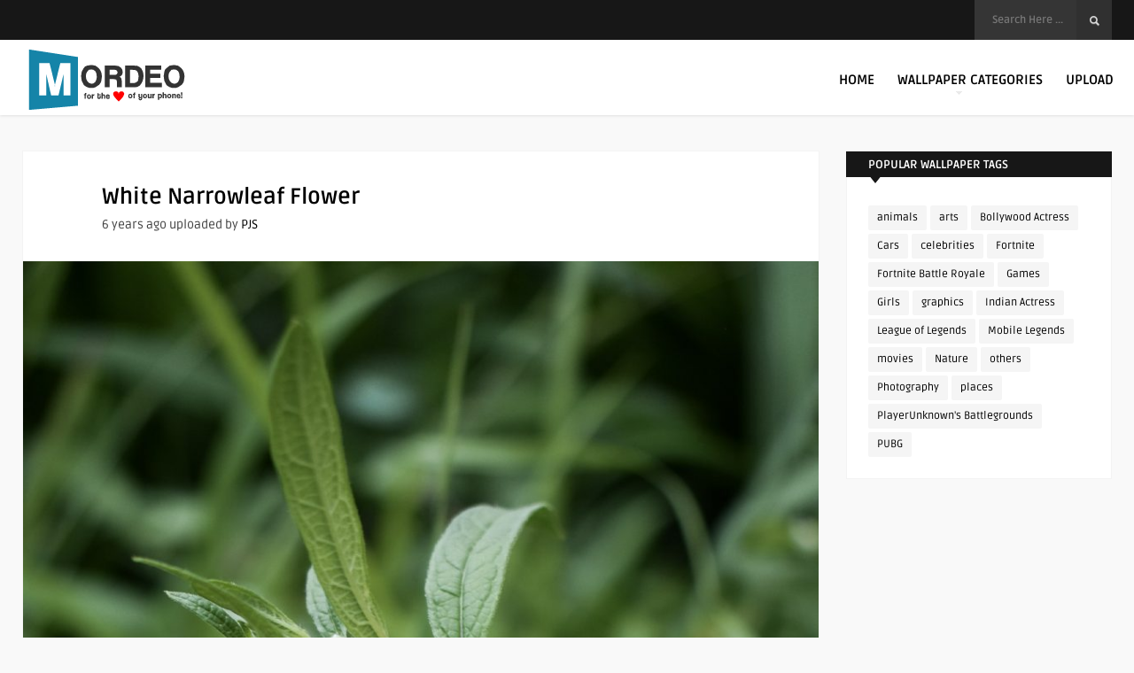

--- FILE ---
content_type: text/html; charset=UTF-8
request_url: https://www.mordeo.org/wallpapers/white-narrowleaf-flower/
body_size: 13269
content:
<!DOCTYPE HTML>
<html lang="en-US">
<head>
<meta name="p:domain_verify" content="1c4328bcaad7f840eee0298349966acb"/>
<meta name="google-site-verification" content="gcfd0AhC_P-_UzMsC72d4zkGau2_mKqhven05B89if0" />
<meta name="msvalidate.01" content="C18590EB6DBE60CB948634E4D7D75145" />
<meta name="p:domain_verify" content="a83bd5d832e7ccb93ccb41bf970e1620"/>
<!-- Clarity tracking code for https://www.mordeo.org/ -->
<script>
    (function(c,l,a,r,i,t,y){
        c[a]=c[a]||function(){(c[a].q=c[a].q||[]).push(arguments)};
        t=l.createElement(r);t.async=1;t.src="https://www.clarity.ms/tag/"+i+"?ref=bwt";
        y=l.getElementsByTagName(r)[0];y.parentNode.insertBefore(t,y);
    })(window, document, "clarity", "script", "r7e13dmql1");
</script>

	<!-- Meta Tags -->
	<meta http-equiv="Content-Type" content="text/html; charset=UTF-8" />
	
	<!-- Title -->
	<title>White Narrowleaf Flower 4K Ultra HD Mobile Wallpaper for iPhone &amp; Android</title>    

    <!-- Mobile Device Meta -->
    <meta name='viewport' content='width=device-width, initial-scale=1, maximum-scale=2, minimal-ui' /> 
    
    <!-- The HTML5 Shim for older browsers (mostly older versions of IE). -->
	<!--[if IE]> <script src="https://www.mordeo.org/files/themes/mag-wp/js/html5.js"></script> <![endif]--><!--[if IE 9]><style type="text/css">.logo, header .sticky .logo  { margin-top: 0 !important; } </style><![endif]--> <!--[if IE 8]><style type="text/css">.logo, header .sticky .logo  { margin-top: 0 !important; } #searchform2  { margin-top: -5px !important;} #searchform2 .buttonicon { margin-top: 5px !important;} </style><![endif]--> 

	<!-- Favicons and rss / pingback -->
    <link rel="alternate" type="application/rss+xml" title="Mordeo RSS Feed" href="https://www.mordeo.org/feed/" />
    <link rel="pingback" href="https://www.mordeo.org/xmlrpc.php" />
    <link rel="shortcut icon" type="image/png" href="https://www.mordeo.org/files/uploads/2016/08/android-icon-36x36.png"/>  

    <!-- Custom style -->
    <style type="text/css">.top-navigation  { background-color: #171717 !important;}.footer-section  { background-color: rgba(30, 31, 32, 0.95) !important; }.copyright  { background-color: rgba(26, 26, 27, 0.8) !important; }a:hover, .popular-words span, .top-social li a, .jquerycssmenu ul li.current_page_item > a, .jquerycssmenu ul li.current-menu-ancestor > a, .jquerycssmenu ul li.current-menu-item > a, .jquerycssmenu ul li.current-menu-parent > a, .jquerycssmenu ul li a:hover, .jquerycssmenu-right ul li.current_page_item > a, .jquerycssmenu-right ul li.current-menu-ancestor > a, .jquerycssmenu-right ul li.current-menu-item > a, .jquerycssmenu-right ul li.current-menu-parent > a, .jquerycssmenu-right ul li a:hover, ul.big-thing li .an-display-author a, .review-box-nr i, .review-box-nr, ul.article_list .review-box-nr, div.feed-info i, .article_list li .an-display-author a, ul.article_list .an-widget-title i, .widget_anthemes_categories li, div.tagcloud span, .widget_archive li, .widget_meta li, #mcTagMap .tagindex h4, #sc_mcTagMap .tagindex h4, .copyright a { color: #2ea3e8 !important;}.popular-words strong, .jquerycssmenu ul li ul li:hover, .jquerycssmenu-right ul li ul li:hover, a.btn-featured:hover, ul.big-thing .article-category, ul.classic-blog .article-category, .wp-pagenavi a:hover, .wp-pagenavi span.current, a.author-nrposts, .entry-btn, .my-paginated-posts span, #newsletter-form input.newsletter-btn, ul.article_list .article-category, #contactform .sendemail, .social-section, footer #wp-calendar tbody td#today, #back-top span { background-color: #2ea3e8 !important;}.p-first-letter p a  { background-color: #2ea3e8;}footer { background: url(); }#mcTagMap .tagindex h4, #sc_mcTagMap .tagindex h4 { border-bottom: 5px solid #2ea3e8 !important;}a.btn-featured:hover { border-color: #2ea3e8 !important;}ul.big-thing .an-widget-title span a, ul.classic-blog .an-content span a, .entry-top span a, div.feed-info strong, ul.article_list .an-widget-title span a, .copyright a  { border-bottom: 1px solid #2ea3e8 !important;}ul.big-thing .arrow-down-cat, ul.classic-blog .arrow-down-cat, ul.article_list .arrow-down-cat { border-top: 8px solid #2ea3e8 !important;}ul.big-thing .article-category i, ul.classic-blog .article-category i, ul.article_list .article-category i  { border-color: #2ea3e8 transparent #2ea3e8 #2ea3e8 !important;}</style>

    <!-- Theme output -->
    <meta name='robots' content='index, follow, max-image-preview:large, max-snippet:-1, max-video-preview:-1' />
	<style>img:is([sizes="auto" i], [sizes^="auto," i]) { contain-intrinsic-size: 3000px 1500px }</style>
	
	<!-- This site is optimized with the Yoast SEO plugin v26.1.1 - https://yoast.com/wordpress/plugins/seo/ -->
	<meta name="description" content="View and Download White Narrowleaf Flower 4K Ultra HD Mobile Wallpaper for free on your mobile phones, android phones and iphones." />
	<link rel="canonical" href="https://www.mordeo.org/wallpapers/white-narrowleaf-flower/" />
	<meta property="og:locale" content="en_US" />
	<meta property="og:type" content="article" />
	<meta property="og:title" content="White Narrowleaf Flower 4K Ultra HD Mobile Wallpaper for iPhone &amp; Android" />
	<meta property="og:description" content="View and Download White Narrowleaf Flower 4K Ultra HD Mobile Wallpaper for free on your mobile phones, android phones and iphones." />
	<meta property="og:url" content="https://www.mordeo.org/wallpapers/white-narrowleaf-flower/" />
	<meta property="og:site_name" content="Mordeo" />
	<meta property="article:published_time" content="2019-06-05T05:44:29+00:00" />
	<meta property="article:modified_time" content="2019-06-05T05:44:50+00:00" />
	<meta property="og:image" content="https://www.mordeo.org/files/uploads/2019/06/White-Narrowleaf-Flower-4K-Ultra-HD-Mobile-Wallpaper.jpg" />
	<meta property="og:image:width" content="2160" />
	<meta property="og:image:height" content="3840" />
	<meta property="og:image:type" content="image/jpeg" />
	<meta name="author" content="PJS" />
	<meta name="twitter:card" content="summary_large_image" />
	<meta name="twitter:label1" content="Written by" />
	<meta name="twitter:data1" content="PJS" />
	<script type="application/ld+json" class="yoast-schema-graph">{"@context":"https://schema.org","@graph":[{"@type":"Article","@id":"https://www.mordeo.org/wallpapers/white-narrowleaf-flower/#article","isPartOf":{"@id":"https://www.mordeo.org/wallpapers/white-narrowleaf-flower/"},"author":{"name":"PJS","@id":"https://www.mordeo.org/#/schema/person/96d08f98ffadfbfb5dd20cd694608297"},"headline":"White Narrowleaf Flower","datePublished":"2019-06-05T05:44:29+00:00","dateModified":"2019-06-05T05:44:50+00:00","mainEntityOfPage":{"@id":"https://www.mordeo.org/wallpapers/white-narrowleaf-flower/"},"wordCount":46,"publisher":{"@id":"https://www.mordeo.org/#organization"},"image":{"@id":"https://www.mordeo.org/wallpapers/white-narrowleaf-flower/#primaryimage"},"thumbnailUrl":"https://www.mordeo.org/files/uploads/2019/06/White-Narrowleaf-Flower-4K-Ultra-HD-Mobile-Wallpaper.jpg","keywords":["Flowers","Photography"],"articleSection":["Flower","Photography"],"inLanguage":"en-US"},{"@type":"WebPage","@id":"https://www.mordeo.org/wallpapers/white-narrowleaf-flower/","url":"https://www.mordeo.org/wallpapers/white-narrowleaf-flower/","name":"White Narrowleaf Flower 4K Ultra HD Mobile Wallpaper for iPhone & Android","isPartOf":{"@id":"https://www.mordeo.org/#website"},"primaryImageOfPage":{"@id":"https://www.mordeo.org/wallpapers/white-narrowleaf-flower/#primaryimage"},"image":{"@id":"https://www.mordeo.org/wallpapers/white-narrowleaf-flower/#primaryimage"},"thumbnailUrl":"https://www.mordeo.org/files/uploads/2019/06/White-Narrowleaf-Flower-4K-Ultra-HD-Mobile-Wallpaper.jpg","datePublished":"2019-06-05T05:44:29+00:00","dateModified":"2019-06-05T05:44:50+00:00","description":"View and Download White Narrowleaf Flower 4K Ultra HD Mobile Wallpaper for free on your mobile phones, android phones and iphones.","breadcrumb":{"@id":"https://www.mordeo.org/wallpapers/white-narrowleaf-flower/#breadcrumb"},"inLanguage":"en-US","potentialAction":[{"@type":"ReadAction","target":["https://www.mordeo.org/wallpapers/white-narrowleaf-flower/"]}]},{"@type":"ImageObject","inLanguage":"en-US","@id":"https://www.mordeo.org/wallpapers/white-narrowleaf-flower/#primaryimage","url":"https://www.mordeo.org/files/uploads/2019/06/White-Narrowleaf-Flower-4K-Ultra-HD-Mobile-Wallpaper.jpg","contentUrl":"https://www.mordeo.org/files/uploads/2019/06/White-Narrowleaf-Flower-4K-Ultra-HD-Mobile-Wallpaper.jpg","width":2160,"height":3840,"caption":"White Narrowleaf Flower 4K Ultra HD Mobile Wallpaper"},{"@type":"BreadcrumbList","@id":"https://www.mordeo.org/wallpapers/white-narrowleaf-flower/#breadcrumb","itemListElement":[{"@type":"ListItem","position":1,"name":"Home","item":"https://www.mordeo.org/"},{"@type":"ListItem","position":2,"name":"White Narrowleaf Flower"}]},{"@type":"WebSite","@id":"https://www.mordeo.org/#website","url":"https://www.mordeo.org/","name":"Mordeo","description":"Free 4K Ultra HD Mobile Wallpapers for iPhone &amp; Android","publisher":{"@id":"https://www.mordeo.org/#organization"},"potentialAction":[{"@type":"SearchAction","target":{"@type":"EntryPoint","urlTemplate":"https://www.mordeo.org/?s={search_term_string}"},"query-input":{"@type":"PropertyValueSpecification","valueRequired":true,"valueName":"search_term_string"}}],"inLanguage":"en-US"},{"@type":"Organization","@id":"https://www.mordeo.org/#organization","name":"Mordeo","url":"https://www.mordeo.org/","logo":{"@type":"ImageObject","inLanguage":"en-US","@id":"https://www.mordeo.org/#/schema/logo/image/","url":"https://www.mordeo.org/files/uploads/2016/08/main.png","contentUrl":"https://www.mordeo.org/files/uploads/2016/08/main.png","width":200,"height":85,"caption":"Mordeo"},"image":{"@id":"https://www.mordeo.org/#/schema/logo/image/"}},{"@type":"Person","@id":"https://www.mordeo.org/#/schema/person/96d08f98ffadfbfb5dd20cd694608297","name":"PJS","image":{"@type":"ImageObject","inLanguage":"en-US","@id":"https://www.mordeo.org/#/schema/person/image/","url":"https://secure.gravatar.com/avatar/b93a2c77a49b731db2ef5874c20f5c3e37b029c034f388751e75f00ded6a44e9?s=96&d=blank&r=g","contentUrl":"https://secure.gravatar.com/avatar/b93a2c77a49b731db2ef5874c20f5c3e37b029c034f388751e75f00ded6a44e9?s=96&d=blank&r=g","caption":"PJS"},"description":"Rock on!","url":"https://www.mordeo.org/wallpapers/author/pjs/"}]}</script>
	<!-- / Yoast SEO plugin. -->


<link rel='dns-prefetch' href='//fonts.googleapis.com' />
<link rel='stylesheet' id='wp-block-library-css' href='https://www.mordeo.org/wp-includes/css/dist/block-library/style.min.css' type='text/css' media='all' />
<style id='classic-theme-styles-inline-css' type='text/css'>
/*! This file is auto-generated */
.wp-block-button__link{color:#fff;background-color:#32373c;border-radius:9999px;box-shadow:none;text-decoration:none;padding:calc(.667em + 2px) calc(1.333em + 2px);font-size:1.125em}.wp-block-file__button{background:#32373c;color:#fff;text-decoration:none}
</style>
<style id='global-styles-inline-css' type='text/css'>
:root{--wp--preset--aspect-ratio--square: 1;--wp--preset--aspect-ratio--4-3: 4/3;--wp--preset--aspect-ratio--3-4: 3/4;--wp--preset--aspect-ratio--3-2: 3/2;--wp--preset--aspect-ratio--2-3: 2/3;--wp--preset--aspect-ratio--16-9: 16/9;--wp--preset--aspect-ratio--9-16: 9/16;--wp--preset--color--black: #000000;--wp--preset--color--cyan-bluish-gray: #abb8c3;--wp--preset--color--white: #ffffff;--wp--preset--color--pale-pink: #f78da7;--wp--preset--color--vivid-red: #cf2e2e;--wp--preset--color--luminous-vivid-orange: #ff6900;--wp--preset--color--luminous-vivid-amber: #fcb900;--wp--preset--color--light-green-cyan: #7bdcb5;--wp--preset--color--vivid-green-cyan: #00d084;--wp--preset--color--pale-cyan-blue: #8ed1fc;--wp--preset--color--vivid-cyan-blue: #0693e3;--wp--preset--color--vivid-purple: #9b51e0;--wp--preset--gradient--vivid-cyan-blue-to-vivid-purple: linear-gradient(135deg,rgba(6,147,227,1) 0%,rgb(155,81,224) 100%);--wp--preset--gradient--light-green-cyan-to-vivid-green-cyan: linear-gradient(135deg,rgb(122,220,180) 0%,rgb(0,208,130) 100%);--wp--preset--gradient--luminous-vivid-amber-to-luminous-vivid-orange: linear-gradient(135deg,rgba(252,185,0,1) 0%,rgba(255,105,0,1) 100%);--wp--preset--gradient--luminous-vivid-orange-to-vivid-red: linear-gradient(135deg,rgba(255,105,0,1) 0%,rgb(207,46,46) 100%);--wp--preset--gradient--very-light-gray-to-cyan-bluish-gray: linear-gradient(135deg,rgb(238,238,238) 0%,rgb(169,184,195) 100%);--wp--preset--gradient--cool-to-warm-spectrum: linear-gradient(135deg,rgb(74,234,220) 0%,rgb(151,120,209) 20%,rgb(207,42,186) 40%,rgb(238,44,130) 60%,rgb(251,105,98) 80%,rgb(254,248,76) 100%);--wp--preset--gradient--blush-light-purple: linear-gradient(135deg,rgb(255,206,236) 0%,rgb(152,150,240) 100%);--wp--preset--gradient--blush-bordeaux: linear-gradient(135deg,rgb(254,205,165) 0%,rgb(254,45,45) 50%,rgb(107,0,62) 100%);--wp--preset--gradient--luminous-dusk: linear-gradient(135deg,rgb(255,203,112) 0%,rgb(199,81,192) 50%,rgb(65,88,208) 100%);--wp--preset--gradient--pale-ocean: linear-gradient(135deg,rgb(255,245,203) 0%,rgb(182,227,212) 50%,rgb(51,167,181) 100%);--wp--preset--gradient--electric-grass: linear-gradient(135deg,rgb(202,248,128) 0%,rgb(113,206,126) 100%);--wp--preset--gradient--midnight: linear-gradient(135deg,rgb(2,3,129) 0%,rgb(40,116,252) 100%);--wp--preset--font-size--small: 13px;--wp--preset--font-size--medium: 20px;--wp--preset--font-size--large: 36px;--wp--preset--font-size--x-large: 42px;--wp--preset--spacing--20: 0.44rem;--wp--preset--spacing--30: 0.67rem;--wp--preset--spacing--40: 1rem;--wp--preset--spacing--50: 1.5rem;--wp--preset--spacing--60: 2.25rem;--wp--preset--spacing--70: 3.38rem;--wp--preset--spacing--80: 5.06rem;--wp--preset--shadow--natural: 6px 6px 9px rgba(0, 0, 0, 0.2);--wp--preset--shadow--deep: 12px 12px 50px rgba(0, 0, 0, 0.4);--wp--preset--shadow--sharp: 6px 6px 0px rgba(0, 0, 0, 0.2);--wp--preset--shadow--outlined: 6px 6px 0px -3px rgba(255, 255, 255, 1), 6px 6px rgba(0, 0, 0, 1);--wp--preset--shadow--crisp: 6px 6px 0px rgba(0, 0, 0, 1);}:where(.is-layout-flex){gap: 0.5em;}:where(.is-layout-grid){gap: 0.5em;}body .is-layout-flex{display: flex;}.is-layout-flex{flex-wrap: wrap;align-items: center;}.is-layout-flex > :is(*, div){margin: 0;}body .is-layout-grid{display: grid;}.is-layout-grid > :is(*, div){margin: 0;}:where(.wp-block-columns.is-layout-flex){gap: 2em;}:where(.wp-block-columns.is-layout-grid){gap: 2em;}:where(.wp-block-post-template.is-layout-flex){gap: 1.25em;}:where(.wp-block-post-template.is-layout-grid){gap: 1.25em;}.has-black-color{color: var(--wp--preset--color--black) !important;}.has-cyan-bluish-gray-color{color: var(--wp--preset--color--cyan-bluish-gray) !important;}.has-white-color{color: var(--wp--preset--color--white) !important;}.has-pale-pink-color{color: var(--wp--preset--color--pale-pink) !important;}.has-vivid-red-color{color: var(--wp--preset--color--vivid-red) !important;}.has-luminous-vivid-orange-color{color: var(--wp--preset--color--luminous-vivid-orange) !important;}.has-luminous-vivid-amber-color{color: var(--wp--preset--color--luminous-vivid-amber) !important;}.has-light-green-cyan-color{color: var(--wp--preset--color--light-green-cyan) !important;}.has-vivid-green-cyan-color{color: var(--wp--preset--color--vivid-green-cyan) !important;}.has-pale-cyan-blue-color{color: var(--wp--preset--color--pale-cyan-blue) !important;}.has-vivid-cyan-blue-color{color: var(--wp--preset--color--vivid-cyan-blue) !important;}.has-vivid-purple-color{color: var(--wp--preset--color--vivid-purple) !important;}.has-black-background-color{background-color: var(--wp--preset--color--black) !important;}.has-cyan-bluish-gray-background-color{background-color: var(--wp--preset--color--cyan-bluish-gray) !important;}.has-white-background-color{background-color: var(--wp--preset--color--white) !important;}.has-pale-pink-background-color{background-color: var(--wp--preset--color--pale-pink) !important;}.has-vivid-red-background-color{background-color: var(--wp--preset--color--vivid-red) !important;}.has-luminous-vivid-orange-background-color{background-color: var(--wp--preset--color--luminous-vivid-orange) !important;}.has-luminous-vivid-amber-background-color{background-color: var(--wp--preset--color--luminous-vivid-amber) !important;}.has-light-green-cyan-background-color{background-color: var(--wp--preset--color--light-green-cyan) !important;}.has-vivid-green-cyan-background-color{background-color: var(--wp--preset--color--vivid-green-cyan) !important;}.has-pale-cyan-blue-background-color{background-color: var(--wp--preset--color--pale-cyan-blue) !important;}.has-vivid-cyan-blue-background-color{background-color: var(--wp--preset--color--vivid-cyan-blue) !important;}.has-vivid-purple-background-color{background-color: var(--wp--preset--color--vivid-purple) !important;}.has-black-border-color{border-color: var(--wp--preset--color--black) !important;}.has-cyan-bluish-gray-border-color{border-color: var(--wp--preset--color--cyan-bluish-gray) !important;}.has-white-border-color{border-color: var(--wp--preset--color--white) !important;}.has-pale-pink-border-color{border-color: var(--wp--preset--color--pale-pink) !important;}.has-vivid-red-border-color{border-color: var(--wp--preset--color--vivid-red) !important;}.has-luminous-vivid-orange-border-color{border-color: var(--wp--preset--color--luminous-vivid-orange) !important;}.has-luminous-vivid-amber-border-color{border-color: var(--wp--preset--color--luminous-vivid-amber) !important;}.has-light-green-cyan-border-color{border-color: var(--wp--preset--color--light-green-cyan) !important;}.has-vivid-green-cyan-border-color{border-color: var(--wp--preset--color--vivid-green-cyan) !important;}.has-pale-cyan-blue-border-color{border-color: var(--wp--preset--color--pale-cyan-blue) !important;}.has-vivid-cyan-blue-border-color{border-color: var(--wp--preset--color--vivid-cyan-blue) !important;}.has-vivid-purple-border-color{border-color: var(--wp--preset--color--vivid-purple) !important;}.has-vivid-cyan-blue-to-vivid-purple-gradient-background{background: var(--wp--preset--gradient--vivid-cyan-blue-to-vivid-purple) !important;}.has-light-green-cyan-to-vivid-green-cyan-gradient-background{background: var(--wp--preset--gradient--light-green-cyan-to-vivid-green-cyan) !important;}.has-luminous-vivid-amber-to-luminous-vivid-orange-gradient-background{background: var(--wp--preset--gradient--luminous-vivid-amber-to-luminous-vivid-orange) !important;}.has-luminous-vivid-orange-to-vivid-red-gradient-background{background: var(--wp--preset--gradient--luminous-vivid-orange-to-vivid-red) !important;}.has-very-light-gray-to-cyan-bluish-gray-gradient-background{background: var(--wp--preset--gradient--very-light-gray-to-cyan-bluish-gray) !important;}.has-cool-to-warm-spectrum-gradient-background{background: var(--wp--preset--gradient--cool-to-warm-spectrum) !important;}.has-blush-light-purple-gradient-background{background: var(--wp--preset--gradient--blush-light-purple) !important;}.has-blush-bordeaux-gradient-background{background: var(--wp--preset--gradient--blush-bordeaux) !important;}.has-luminous-dusk-gradient-background{background: var(--wp--preset--gradient--luminous-dusk) !important;}.has-pale-ocean-gradient-background{background: var(--wp--preset--gradient--pale-ocean) !important;}.has-electric-grass-gradient-background{background: var(--wp--preset--gradient--electric-grass) !important;}.has-midnight-gradient-background{background: var(--wp--preset--gradient--midnight) !important;}.has-small-font-size{font-size: var(--wp--preset--font-size--small) !important;}.has-medium-font-size{font-size: var(--wp--preset--font-size--medium) !important;}.has-large-font-size{font-size: var(--wp--preset--font-size--large) !important;}.has-x-large-font-size{font-size: var(--wp--preset--font-size--x-large) !important;}
:where(.wp-block-post-template.is-layout-flex){gap: 1.25em;}:where(.wp-block-post-template.is-layout-grid){gap: 1.25em;}
:where(.wp-block-columns.is-layout-flex){gap: 2em;}:where(.wp-block-columns.is-layout-grid){gap: 2em;}
:root :where(.wp-block-pullquote){font-size: 1.5em;line-height: 1.6;}
</style>
<link data-minify="1" rel='stylesheet' id='anthemes_shortcode_styles-css' href='https://www.mordeo.org/files/cache/min/1/files/plugins/anthemes-shortcodes/includes/css/anthemes-shortcodes.css?ver=1760591617' type='text/css' media='all' />
<link data-minify="1" rel='stylesheet' id='lana-downloads-manager-css' href='https://www.mordeo.org/files/cache/min/1/files/plugins/lana-downloads-manager/assets/css/lana-downloads-manager.css?ver=1760591617' type='text/css' media='all' />
<link data-minify="1" rel='stylesheet' id='parent-style-css' href='https://www.mordeo.org/files/cache/min/1/files/themes/mag-wp/style.css?ver=1760591617' type='text/css' media='all' />
<link rel='stylesheet' id='style-css' href='https://www.mordeo.org/files/themes/mag-wp-child/style.css' type='text/css' media='all' />
<link data-minify="1" rel='stylesheet' id='default-css' href='https://www.mordeo.org/files/cache/min/1/files/themes/mag-wp/css/colors/default.css?ver=1760591617' type='text/css' media='all' />
<link data-minify="1" rel='stylesheet' id='owl-carousel-css-css' href='https://www.mordeo.org/files/cache/min/1/files/themes/mag-wp/owl-carousel/owl.carousel.css?ver=1760591617' type='text/css' media='all' />
<link data-minify="1" rel='stylesheet' id='responsive-css' href='https://www.mordeo.org/files/cache/min/1/files/themes/mag-wp/css/responsive.css?ver=1760591617' type='text/css' media='all' />
<style type="text/css">@font-face {font-family:Ruda;font-style:normal;font-weight:400;src:url(/cf-fonts/s/ruda/5.0.18/vietnamese/400/normal.woff2);unicode-range:U+0102-0103,U+0110-0111,U+0128-0129,U+0168-0169,U+01A0-01A1,U+01AF-01B0,U+0300-0301,U+0303-0304,U+0308-0309,U+0323,U+0329,U+1EA0-1EF9,U+20AB;font-display:swap;}@font-face {font-family:Ruda;font-style:normal;font-weight:400;src:url(/cf-fonts/s/ruda/5.0.18/cyrillic/400/normal.woff2);unicode-range:U+0301,U+0400-045F,U+0490-0491,U+04B0-04B1,U+2116;font-display:swap;}@font-face {font-family:Ruda;font-style:normal;font-weight:400;src:url(/cf-fonts/s/ruda/5.0.18/latin-ext/400/normal.woff2);unicode-range:U+0100-02AF,U+0304,U+0308,U+0329,U+1E00-1E9F,U+1EF2-1EFF,U+2020,U+20A0-20AB,U+20AD-20CF,U+2113,U+2C60-2C7F,U+A720-A7FF;font-display:swap;}@font-face {font-family:Ruda;font-style:normal;font-weight:400;src:url(/cf-fonts/s/ruda/5.0.18/latin/400/normal.woff2);unicode-range:U+0000-00FF,U+0131,U+0152-0153,U+02BB-02BC,U+02C6,U+02DA,U+02DC,U+0304,U+0308,U+0329,U+2000-206F,U+2074,U+20AC,U+2122,U+2191,U+2193,U+2212,U+2215,U+FEFF,U+FFFD;font-display:swap;}@font-face {font-family:Ruda;font-style:normal;font-weight:700;src:url(/cf-fonts/s/ruda/5.0.18/cyrillic/700/normal.woff2);unicode-range:U+0301,U+0400-045F,U+0490-0491,U+04B0-04B1,U+2116;font-display:swap;}@font-face {font-family:Ruda;font-style:normal;font-weight:700;src:url(/cf-fonts/s/ruda/5.0.18/vietnamese/700/normal.woff2);unicode-range:U+0102-0103,U+0110-0111,U+0128-0129,U+0168-0169,U+01A0-01A1,U+01AF-01B0,U+0300-0301,U+0303-0304,U+0308-0309,U+0323,U+0329,U+1EA0-1EF9,U+20AB;font-display:swap;}@font-face {font-family:Ruda;font-style:normal;font-weight:700;src:url(/cf-fonts/s/ruda/5.0.18/latin-ext/700/normal.woff2);unicode-range:U+0100-02AF,U+0304,U+0308,U+0329,U+1E00-1E9F,U+1EF2-1EFF,U+2020,U+20A0-20AB,U+20AD-20CF,U+2113,U+2C60-2C7F,U+A720-A7FF;font-display:swap;}@font-face {font-family:Ruda;font-style:normal;font-weight:700;src:url(/cf-fonts/s/ruda/5.0.18/latin/700/normal.woff2);unicode-range:U+0000-00FF,U+0131,U+0152-0153,U+02BB-02BC,U+02C6,U+02DA,U+02DC,U+0304,U+0308,U+0329,U+2000-206F,U+2074,U+20AC,U+2122,U+2191,U+2193,U+2212,U+2215,U+FEFF,U+FFFD;font-display:swap;}@font-face {font-family:Lato;font-style:normal;font-weight:100;src:url(/cf-fonts/s/lato/5.0.18/latin/100/normal.woff2);unicode-range:U+0000-00FF,U+0131,U+0152-0153,U+02BB-02BC,U+02C6,U+02DA,U+02DC,U+0304,U+0308,U+0329,U+2000-206F,U+2074,U+20AC,U+2122,U+2191,U+2193,U+2212,U+2215,U+FEFF,U+FFFD;font-display:swap;}@font-face {font-family:Lato;font-style:normal;font-weight:100;src:url(/cf-fonts/s/lato/5.0.18/latin-ext/100/normal.woff2);unicode-range:U+0100-02AF,U+0304,U+0308,U+0329,U+1E00-1E9F,U+1EF2-1EFF,U+2020,U+20A0-20AB,U+20AD-20CF,U+2113,U+2C60-2C7F,U+A720-A7FF;font-display:swap;}@font-face {font-family:Lato;font-style:normal;font-weight:300;src:url(/cf-fonts/s/lato/5.0.18/latin-ext/300/normal.woff2);unicode-range:U+0100-02AF,U+0304,U+0308,U+0329,U+1E00-1E9F,U+1EF2-1EFF,U+2020,U+20A0-20AB,U+20AD-20CF,U+2113,U+2C60-2C7F,U+A720-A7FF;font-display:swap;}@font-face {font-family:Lato;font-style:normal;font-weight:300;src:url(/cf-fonts/s/lato/5.0.18/latin/300/normal.woff2);unicode-range:U+0000-00FF,U+0131,U+0152-0153,U+02BB-02BC,U+02C6,U+02DA,U+02DC,U+0304,U+0308,U+0329,U+2000-206F,U+2074,U+20AC,U+2122,U+2191,U+2193,U+2212,U+2215,U+FEFF,U+FFFD;font-display:swap;}@font-face {font-family:Lato;font-style:normal;font-weight:700;src:url(/cf-fonts/s/lato/5.0.18/latin/700/normal.woff2);unicode-range:U+0000-00FF,U+0131,U+0152-0153,U+02BB-02BC,U+02C6,U+02DA,U+02DC,U+0304,U+0308,U+0329,U+2000-206F,U+2074,U+20AC,U+2122,U+2191,U+2193,U+2212,U+2215,U+FEFF,U+FFFD;font-display:swap;}@font-face {font-family:Lato;font-style:normal;font-weight:700;src:url(/cf-fonts/s/lato/5.0.18/latin-ext/700/normal.woff2);unicode-range:U+0100-02AF,U+0304,U+0308,U+0329,U+1E00-1E9F,U+1EF2-1EFF,U+2020,U+20A0-20AB,U+20AD-20CF,U+2113,U+2C60-2C7F,U+A720-A7FF;font-display:swap;}</style>
<link data-minify="1" rel='stylesheet' id='font-awesome-css' href='https://www.mordeo.org/files/cache/min/1/files/themes/mag-wp/css/font-awesome-4.2.0/css/font-awesome.min.css?ver=1760591617' type='text/css' media='all' />
<link data-minify="1" rel='stylesheet' id='fancyboxcss-css' href='https://www.mordeo.org/files/cache/min/1/files/themes/mag-wp/fancybox/jquery.fancybox-1.3.4.css?ver=1760591621' type='text/css' media='all' />
<script type="text/javascript" src="https://www.mordeo.org/wp-includes/js/jquery/jquery.min.js" id="jquery-core-js" data-rocket-defer defer></script>
<script type="text/javascript" src="https://www.mordeo.org/wp-includes/js/jquery/jquery-migrate.min.js" id="jquery-migrate-js" data-rocket-defer defer></script>
<script async src="https://pagead2.googlesyndication.com/pagead/js/adsbygoogle.js?client=ca-pub-7299138709309690"
     crossorigin="anonymous"></script><meta name="generator" content="performance-lab 4.0.0; plugins: webp-uploads">
<meta name="generator" content="webp-uploads 2.6.0">
<link rel="icon" href="https://www.mordeo.org/files/uploads/2022/06/cropped-Fav-Mordeo-32x32.png" sizes="32x32" />
<link rel="icon" href="https://www.mordeo.org/files/uploads/2022/06/cropped-Fav-Mordeo-192x192.png" sizes="192x192" />
<link rel="apple-touch-icon" href="https://www.mordeo.org/files/uploads/2022/06/cropped-Fav-Mordeo-180x180.png" />
<meta name="msapplication-TileImage" content="https://www.mordeo.org/files/uploads/2022/06/cropped-Fav-Mordeo-270x270.png" />
 
    
    

<meta name="generator" content="WP Rocket 3.18.2" data-wpr-features="wpr_defer_js wpr_minify_js wpr_minify_css wpr_preload_links wpr_desktop" /></head>
<body data-rsssl=1  class="wp-singular post-template-default single single-post postid-18433 single-format-standard wp-theme-mag-wp wp-child-theme-mag-wp-child">

<!-- Begin Header -->
<header data-rocket-location-hash="a958a4e02512def1962799edcb763194"> 
    <div data-rocket-location-hash="d885d5da41a60b8b350b36e42338a200" class="top-navigation">
  <div data-rocket-location-hash="2189603987a8610d055d45c527d15b8f" class="wrap-center">
                 

            <!-- search form get_search_form(); -->
            <form id="searchform2" method="get" action="https://www.mordeo.org/">
                <input placeholder="Search Here ..." type="text" name="s" id="s" /><input type="submit" value="Search" class="buttonicon" />
            </form>

            
            <div data-rocket-location-hash="02359f913691b0f71dccb921293d532c" class="clear"></div>           
        </div>
    </div><div data-rocket-location-hash="057a4b3885a4b3cd18af00ca5cc093d5" class="clear"></div>

        <div data-rocket-location-hash="c8fe9bec51ec8fa357f1ef740ee707db" class="main-header">
            <div data-rocket-location-hash="7b96769ddbd5b6dace57990e5498a1c1" class="sticky-on">
                            <!-- Navigation Menu Right -->
                <nav id="myjquerymenu2" class="jquerycssmenu-right">
                    <ul><li id="menu-item-4107" class="menu-item menu-item-type-custom menu-item-object-custom menu-item-4107"><a href="/">Home</a></li>
<li id="menu-item-926" class="menu-item menu-item-type-custom menu-item-object-custom menu-item-has-children menu-item-926"><a href="#">Wallpaper Categories</a>
<ul class="sub-menu">
	<li id="menu-item-4083" class="menu-item menu-item-type-taxonomy menu-item-object-category menu-item-4083"><a href="https://www.mordeo.org/wallpapers/category/abstract/">Abstract</a></li>
	<li id="menu-item-4084" class="menu-item menu-item-type-taxonomy menu-item-object-category menu-item-4084"><a href="https://www.mordeo.org/wallpapers/category/animal/">Animal</a></li>
	<li id="menu-item-4085" class="menu-item menu-item-type-taxonomy menu-item-object-category menu-item-4085"><a href="https://www.mordeo.org/wallpapers/category/anime/">Anime</a></li>
	<li id="menu-item-4086" class="menu-item menu-item-type-taxonomy menu-item-object-category menu-item-4086"><a href="https://www.mordeo.org/wallpapers/category/art-graphics/">Art &#038; Graphic</a></li>
	<li id="menu-item-4087" class="menu-item menu-item-type-taxonomy menu-item-object-category menu-item-4087"><a href="https://www.mordeo.org/wallpapers/category/bike/">Bike</a></li>
	<li id="menu-item-4088" class="menu-item menu-item-type-taxonomy menu-item-object-category menu-item-4088"><a href="https://www.mordeo.org/wallpapers/category/car/">Car</a></li>
	<li id="menu-item-4089" class="menu-item menu-item-type-taxonomy menu-item-object-category menu-item-4089"><a href="https://www.mordeo.org/wallpapers/category/celebrity/">Celebrity</a></li>
	<li id="menu-item-4090" class="menu-item menu-item-type-taxonomy menu-item-object-category current-post-ancestor current-menu-parent current-post-parent menu-item-4090"><a href="https://www.mordeo.org/wallpapers/category/flower/">Flower</a></li>
	<li id="menu-item-4091" class="menu-item menu-item-type-taxonomy menu-item-object-category menu-item-4091"><a href="https://www.mordeo.org/wallpapers/category/food/">Food</a></li>
	<li id="menu-item-4092" class="menu-item menu-item-type-taxonomy menu-item-object-category menu-item-4092"><a href="https://www.mordeo.org/wallpapers/category/game/">Game</a></li>
	<li id="menu-item-4093" class="menu-item menu-item-type-taxonomy menu-item-object-category menu-item-4093"><a href="https://www.mordeo.org/wallpapers/category/girls/">Girls</a></li>
	<li id="menu-item-4094" class="menu-item menu-item-type-taxonomy menu-item-object-category menu-item-4094"><a href="https://www.mordeo.org/wallpapers/category/love/">Love</a></li>
	<li id="menu-item-4095" class="menu-item menu-item-type-taxonomy menu-item-object-category menu-item-4095"><a href="https://www.mordeo.org/wallpapers/category/movie/">Movie</a></li>
	<li id="menu-item-4096" class="menu-item menu-item-type-taxonomy menu-item-object-category menu-item-4096"><a href="https://www.mordeo.org/wallpapers/category/music/">Music</a></li>
	<li id="menu-item-4097" class="menu-item menu-item-type-taxonomy menu-item-object-category menu-item-4097"><a href="https://www.mordeo.org/wallpapers/category/nature/">Nature</a></li>
	<li id="menu-item-4098" class="menu-item menu-item-type-taxonomy menu-item-object-category menu-item-4098"><a href="https://www.mordeo.org/wallpapers/category/others/">Others</a></li>
	<li id="menu-item-4099" class="menu-item menu-item-type-taxonomy menu-item-object-category menu-item-4099"><a href="https://www.mordeo.org/wallpapers/category/people/">People</a></li>
	<li id="menu-item-15804" class="menu-item menu-item-type-taxonomy menu-item-object-category current-post-ancestor current-menu-parent current-post-parent menu-item-15804"><a href="https://www.mordeo.org/wallpapers/category/photography/">Photography</a></li>
	<li id="menu-item-4100" class="menu-item menu-item-type-taxonomy menu-item-object-category menu-item-4100"><a href="https://www.mordeo.org/wallpapers/category/places/">Places</a></li>
	<li id="menu-item-5080" class="menu-item menu-item-type-taxonomy menu-item-object-category menu-item-5080"><a href="https://www.mordeo.org/wallpapers/category/quotes/">Quotes</a></li>
	<li id="menu-item-4101" class="menu-item menu-item-type-taxonomy menu-item-object-category menu-item-4101"><a href="https://www.mordeo.org/wallpapers/category/sports/">Sports</a></li>
	<li id="menu-item-4102" class="menu-item menu-item-type-taxonomy menu-item-object-category menu-item-4102"><a href="https://www.mordeo.org/wallpapers/category/tv-series/">TV &#038; Series</a></li>
	<li id="menu-item-4103" class="menu-item menu-item-type-taxonomy menu-item-object-category menu-item-4103"><a href="https://www.mordeo.org/wallpapers/category/vintage/">Vintage</a></li>
</ul>
</li>
<li id="menu-item-23088" class="menu-item menu-item-type-post_type menu-item-object-page menu-item-23088"><a href="https://www.mordeo.org/upload/">Upload</a></li>
</ul>                </nav><!-- end #myjquerymenu -->

                <!-- logo middle -->
                <a href="https://www.mordeo.org/"><img width="300" height="128"style="float: left;" class="logo" src="/files/uploads/2016/08/main.png" alt="Mordeo" /></a>

            </div><!-- end .sticky-on -->
            <div data-rocket-location-hash="de914fa142326799da6bde8214adef5a" class="clear"></div>
        </div><!-- end .main-header --><div data-rocket-location-hash="716bef2b0b8a12771cfb507038520d9d" class="clear"></div>
</header><!-- end #header -->



      

<!-- Begin Content -->
<div data-rocket-location-hash="f24c0917447a2348efdb6acf3f03895e" class="wrap-fullwidth">


    <div data-rocket-location-hash="168c20079739444da8316bff5338637e" class="single-content">
                <div data-rocket-location-hash="ecc34bb630657516c9fd4a74f63c8ea6" class="entry-top">
		
            
			<h1 class="article-title">White Narrowleaf Flower</h1>
            <p>6 years  ago           uploaded by <a href="https://www.mordeo.org/wallpapers/author/pjs/" title="Posts by PJS" rel="author">PJS</a>			</p>
        </div><div data-rocket-location-hash="e24092760669fca76a942fe7d2b57acf" class="clear"></div>
        
        <article data-rocket-location-hash="15417b4f682c791dfa25f1d5d011e92d">
                        <div class="post post-18433 type-post status-publish format-standard has-post-thumbnail hentry category-flower category-photography tag-flowers tag-photography" id="post-18433">

            <div class="media-single-content">
                            <img width="950" height="1689" src="https://www.mordeo.org/files/uploads/2019/06/White-Narrowleaf-Flower-4K-Ultra-HD-Mobile-Wallpaper-950x1689.jpg" class="attachment-thumbnail-single-image size-thumbnail-single-image wp-post-image" alt="White Narrowleaf Flower 4K Ultra HD Mobile Wallpaper" decoding="async" fetchpriority="high" srcset="https://www.mordeo.org/files/uploads/2019/06/White-Narrowleaf-Flower-4K-Ultra-HD-Mobile-Wallpaper-950x1689.jpg 950w, https://www.mordeo.org/files/uploads/2019/06/White-Narrowleaf-Flower-4K-Ultra-HD-Mobile-Wallpaper-169x300.jpg 169w, https://www.mordeo.org/files/uploads/2019/06/White-Narrowleaf-Flower-4K-Ultra-HD-Mobile-Wallpaper-768x1365.jpg 768w, https://www.mordeo.org/files/uploads/2019/06/White-Narrowleaf-Flower-4K-Ultra-HD-Mobile-Wallpaper-576x1024.jpg 576w, https://www.mordeo.org/files/uploads/2019/06/White-Narrowleaf-Flower-4K-Ultra-HD-Mobile-Wallpaper-283x503.jpg 283w" sizes="(max-width: 950px) 100vw, 950px" />             
            </div><!-- end .media-single-content -->

                    <div class="entry">
                        <!-- entry content -->
                        <div class="p-first-letter">
                                                                            
                            <p><span id="more-18433"></span></p>
<p style="text-align: center;">Follow the link below to download pure 4K Ultra HD quality mobile wallpaper &#8220;<em><strong>White Narrowleaf Flower</strong></em>&#8221; for free on your mobile phones, android phones and iphones.</p>
<p style="text-align: center;"><a href="/download/18435/" class="simplebtn blue" target="_blank">Download Wallpaper In 4K Ultra HD</a>
<p align="center">"<strong>White Narrowleaf Flower</strong>" from the "<a href="https://www.mordeo.org/wallpapers/category/flower/" rel="category tag">Flower</a> &middot; <a href="https://www.mordeo.org/wallpapers/category/photography/" rel="category tag">Photography</a>" category featuring " &middot; <a href="https://www.mordeo.org/wallpapers/tag/flowers/" rel="tag">Flowers</a>, <a href="https://www.mordeo.org/wallpapers/tag/photography/" rel="tag">Photography</a>" is uploaded by "<a href="https://www.mordeo.org/wallpapers/author/pjs/" title="Posts by PJS" rel="author">PJS</a>". This wallpaper is free to download for personal and non-commercial use. With 2160x3840 pixels (<strong>4K Ultra HD Mobile Resolution</strong>), it’s perfectly optimized for most modern smartphones.</p>

                        </div><!-- end .p-first-letter -->
                                                <div data-rocket-location-hash="3e92a05bff140d09db6b60c4e1831977" class="clear"></div>

                        <!-- tags -->
                                                    <div class="ct-size"><div class="entry-btn">Wallpaper Tags:</div><a href="https://www.mordeo.org/wallpapers/tag/flowers/" rel="tag">Flowers</a> &middot; <a href="https://www.mordeo.org/wallpapers/tag/photography/" rel="tag">Photography</a></div><div class="clear"></div>
                        
                        <!-- categories -->
                                                    <div class="ct-size"><div class="entry-btn">Wallpaper Categories:</div> <a href="https://www.mordeo.org/wallpapers/category/flower/" rel="category tag">Flower</a> &middot; <a href="https://www.mordeo.org/wallpapers/category/photography/" rel="category tag">Photography</a></div><div class="clear"></div>
                        						


                       <div class="clear"></div>                        
                    </div>

<!-- end .entry -->
                    <div class="clear"></div> 
            </div><!-- end #post -->
                    </article><!-- end article -->


        

        <!-- Recent and related Articles -->
        <div data-rocket-location-hash="a9854630a9b2da79c081835d01c1a5d9" class="related-box">
            <!-- Related -->
            <div class="one_half">
            <h2 class="title">Related Wallpapers</h2><br><div class="clear"></div>
            <ul class="article_list">
				
                 

              <li>
                  <a href="https://www.mordeo.org/wallpapers/rocket-launch-river-evening-sunset/"> <img width="55" height="55" src="https://www.mordeo.org/files/uploads/2024/12/Rocket-Launch-River-Evening-Sunset-55x55.jpg" class="attachment-thumbnail-widget-small size-thumbnail-widget-small wp-post-image" alt="Rocket Launch River Evening Sunset 4K Ultra HD Mobile Wallpaper" decoding="async" loading="lazy" srcset="https://www.mordeo.org/files/uploads/2024/12/Rocket-Launch-River-Evening-Sunset-55x55.jpg 55w, https://www.mordeo.org/files/uploads/2024/12/Rocket-Launch-River-Evening-Sunset-150x150.jpg 150w, https://www.mordeo.org/files/uploads/2024/12/Rocket-Launch-River-Evening-Sunset-180x180.jpg 180w" sizes="auto, (max-width: 55px) 100vw, 55px" /> </a>
                  <div class="an-widget-title"  style="margin-left:70px;" >
                    <h3 class="article-title"><a href="https://www.mordeo.org/wallpapers/rocket-launch-river-evening-sunset/">Rocket Launch River Evening Sunset</a></h3>
                                          
                    <p>by <a href="https://www.mordeo.org/wallpapers/author/pjs/" title="Posts by PJS" rel="author">PJS</a></p>
                  </div>
              </li>

             

              <li>
                  <a href="https://www.mordeo.org/wallpapers/yellow-flower-macro-photography/"> <img width="55" height="55" src="https://www.mordeo.org/files/uploads/2024/10/Yellow-Flower-Macro-Photography-55x55.jpg" class="attachment-thumbnail-widget-small size-thumbnail-widget-small wp-post-image" alt="Yellow Flower Macro Photography 4K Ultra HD Mobile Phone Wallpaper" decoding="async" loading="lazy" srcset="https://www.mordeo.org/files/uploads/2024/10/Yellow-Flower-Macro-Photography-55x55.jpg 55w, https://www.mordeo.org/files/uploads/2024/10/Yellow-Flower-Macro-Photography-150x150.jpg 150w, https://www.mordeo.org/files/uploads/2024/10/Yellow-Flower-Macro-Photography-180x180.jpg 180w" sizes="auto, (max-width: 55px) 100vw, 55px" /> </a>
                  <div class="an-widget-title"  style="margin-left:70px;" >
                    <h3 class="article-title"><a href="https://www.mordeo.org/wallpapers/yellow-flower-macro-photography/">Yellow Flower Macro Photography</a></h3>
                                          
                    <p>by <a href="https://www.mordeo.org/wallpapers/author/pjs/" title="Posts by PJS" rel="author">PJS</a></p>
                  </div>
              </li>

             

              <li>
                  <a href="https://www.mordeo.org/wallpapers/orange-hibiscus-flower/"> <img width="55" height="55" src="https://www.mordeo.org/files/uploads/2024/10/Orange-Hibiscus-Flower-55x55.jpg" class="attachment-thumbnail-widget-small size-thumbnail-widget-small wp-post-image" alt="Orange Hibiscus Flower 4k Ultra HD Mobile Phone Wallpaper" decoding="async" loading="lazy" srcset="https://www.mordeo.org/files/uploads/2024/10/Orange-Hibiscus-Flower-55x55.jpg 55w, https://www.mordeo.org/files/uploads/2024/10/Orange-Hibiscus-Flower-150x150.jpg 150w, https://www.mordeo.org/files/uploads/2024/10/Orange-Hibiscus-Flower-180x180.jpg 180w" sizes="auto, (max-width: 55px) 100vw, 55px" /> </a>
                  <div class="an-widget-title"  style="margin-left:70px;" >
                    <h3 class="article-title"><a href="https://www.mordeo.org/wallpapers/orange-hibiscus-flower/">Orange Hibiscus Flower</a></h3>
                                          
                    <p>by <a href="https://www.mordeo.org/wallpapers/author/pjs/" title="Posts by PJS" rel="author">PJS</a></p>
                  </div>
              </li>

             

              <li>
                  <a href="https://www.mordeo.org/wallpapers/half-moon-dark-night/"> <img width="55" height="55" src="https://www.mordeo.org/files/uploads/2024/10/Half-Moon-Dark-Night-55x55.jpg" class="attachment-thumbnail-widget-small size-thumbnail-widget-small wp-post-image" alt="Half Moon Dark Night 4K Ultra HD Mobile Phone Wallpaper" decoding="async" loading="lazy" srcset="https://www.mordeo.org/files/uploads/2024/10/Half-Moon-Dark-Night-55x55.jpg 55w, https://www.mordeo.org/files/uploads/2024/10/Half-Moon-Dark-Night-150x150.jpg 150w, https://www.mordeo.org/files/uploads/2024/10/Half-Moon-Dark-Night-180x180.jpg 180w" sizes="auto, (max-width: 55px) 100vw, 55px" /> </a>
                  <div class="an-widget-title"  style="margin-left:70px;" >
                    <h3 class="article-title"><a href="https://www.mordeo.org/wallpapers/half-moon-dark-night/">Half Moon Dark Night</a></h3>
                                          
                    <p>by <a href="https://www.mordeo.org/wallpapers/author/pjs/" title="Posts by PJS" rel="author">PJS</a></p>
                  </div>
              </li>

                        </ul>
            </div><!-- end .one_half_last Related -->
            <div class="clear">
</div>
        </div><!-- end .related-box -->    



        <!-- Comments -->
        <div data-rocket-location-hash="23336bc5d783cbd1b0a87e54e533e621" class="entry-bottom">
                       
            
            <!-- Comments -->
            <div class="comments">
               
            </div>
            <div class="clear"></div>
        </div><!-- end .entry-bottom -->

    </div><!-- end .single-content -->


<!-- Begin Sidebar (right) -->
    <aside class="sidebar">
		
 
<div class="widget widget_anthemes_toptags">	
<h3 class="title">Popular Wallpaper Tags</h3><div class="arrow-down-widget"></div><div class="clear"></div>
  <div class="tagcloud">
   <a href="https://www.mordeo.org/wallpapers/tag/animals/" class="tag-cloud-link tag-link-243 tag-link-position-1" style="font-size: 8.4375pt;" aria-label="animals (90 items)">animals</a>
<a href="https://www.mordeo.org/wallpapers/tag/arts/" class="tag-cloud-link tag-link-245 tag-link-position-2" style="font-size: 10.40625pt;" aria-label="arts (110 items)">arts</a>
<a href="https://www.mordeo.org/wallpapers/tag/bollywood-actress/" class="tag-cloud-link tag-link-486 tag-link-position-3" style="font-size: 8pt;" aria-label="Bollywood Actress (87 items)">Bollywood Actress</a>
<a href="https://www.mordeo.org/wallpapers/tag/cars/" class="tag-cloud-link tag-link-241 tag-link-position-4" style="font-size: 10.625pt;" aria-label="Cars (115 items)">Cars</a>
<a href="https://www.mordeo.org/wallpapers/tag/celebrities/" class="tag-cloud-link tag-link-248 tag-link-position-5" style="font-size: 22pt;" aria-label="celebrities (382 items)">celebrities</a>
<a href="https://www.mordeo.org/wallpapers/tag/fortnite/" class="tag-cloud-link tag-link-1000 tag-link-position-6" style="font-size: 18.0625pt;" aria-label="Fortnite (250 items)">Fortnite</a>
<a href="https://www.mordeo.org/wallpapers/tag/fortnite-battle-royale/" class="tag-cloud-link tag-link-510 tag-link-position-7" style="font-size: 15.875pt;" aria-label="Fortnite Battle Royale (198 items)">Fortnite Battle Royale</a>
<a href="https://www.mordeo.org/wallpapers/tag/games/" class="tag-cloud-link tag-link-251 tag-link-position-8" style="font-size: 16.96875pt;" aria-label="Games (225 items)">Games</a>
<a href="https://www.mordeo.org/wallpapers/tag/girls/" class="tag-cloud-link tag-link-252 tag-link-position-9" style="font-size: 12.375pt;" aria-label="Girls (137 items)">Girls</a>
<a href="https://www.mordeo.org/wallpapers/tag/graphics/" class="tag-cloud-link tag-link-246 tag-link-position-10" style="font-size: 10.40625pt;" aria-label="graphics (111 items)">graphics</a>
<a href="https://www.mordeo.org/wallpapers/tag/indian-actress/" class="tag-cloud-link tag-link-281 tag-link-position-11" style="font-size: 14.125pt;" aria-label="Indian Actress (165 items)">Indian Actress</a>
<a href="https://www.mordeo.org/wallpapers/tag/league-of-legends/" class="tag-cloud-link tag-link-271 tag-link-position-12" style="font-size: 8.65625pt;" aria-label="League of Legends (92 items)">League of Legends</a>
<a href="https://www.mordeo.org/wallpapers/tag/mobile-legends/" class="tag-cloud-link tag-link-268 tag-link-position-13" style="font-size: 13.25pt;" aria-label="Mobile Legends (152 items)">Mobile Legends</a>
<a href="https://www.mordeo.org/wallpapers/tag/movies/" class="tag-cloud-link tag-link-254 tag-link-position-14" style="font-size: 17.625pt;" aria-label="movies (237 items)">movies</a>
<a href="https://www.mordeo.org/wallpapers/tag/nature/" class="tag-cloud-link tag-link-256 tag-link-position-15" style="font-size: 15.4375pt;" aria-label="Nature (188 items)">Nature</a>
<a href="https://www.mordeo.org/wallpapers/tag/others/" class="tag-cloud-link tag-link-257 tag-link-position-16" style="font-size: 10.625pt;" aria-label="others (113 items)">others</a>
<a href="https://www.mordeo.org/wallpapers/tag/photography/" class="tag-cloud-link tag-link-641 tag-link-position-17" style="font-size: 11.9375pt;" aria-label="Photography (130 items)">Photography</a>
<a href="https://www.mordeo.org/wallpapers/tag/places/" class="tag-cloud-link tag-link-259 tag-link-position-18" style="font-size: 12.8125pt;" aria-label="places (143 items)">places</a>
<a href="https://www.mordeo.org/wallpapers/tag/playerunknowns-battlegrounds/" class="tag-cloud-link tag-link-474 tag-link-position-19" style="font-size: 17.84375pt;" aria-label="PlayerUnknown&#039;s Battlegrounds (246 items)">PlayerUnknown&#039;s Battlegrounds</a>
<a href="https://www.mordeo.org/wallpapers/tag/pubg/" class="tag-cloud-link tag-link-475 tag-link-position-20" style="font-size: 19.8125pt;" aria-label="PUBG (298 items)">PUBG</a>   <div class="clear"></div>
  </div>

  </div>  
</aside>    <!-- end #sidebar  (right) -->
        

    <div class="clear"></div>
</div><!-- end .wrap-fullwidth  -->

 

<!-- Begin Footer -->
<footer data-rocket-location-hash="a9ef3f2b79d6cd97832c39c647bc06ed">
<script async data-id="100986342" src="//static.getclicky.com/js"></script>

  <div data-rocket-location-hash="49efdc98fa364a1ab0baf1628e9a0c0e" class="footer-section"> 
	

	<div class="clear"></div> 
    </div>

    <div data-rocket-location-hash="b8cabd6d29b871932b8f0f016ad14272" class="copyright">
        <a href="/privacy">Privacy</a> - <a href="/dmca">DMCA</a> - <a href="/disclaimer">Disclaimer</a> - <a href="/contact">Contact</a><br><br>
© 2025 Mordeo - Website logo, texts & design.<br><br>
<p>Mordeo is a free mobile content sharing community site. Registered users can upload and share their mobile wallpapers in 4K Ultra HD resolution for free. <br>Compatible with all types of smart phone devices including Google Pixel Phones, Samsung Phones, iPhones and many more.</p>
    </div>

	  </div>
</footer><!-- end #footer -->

<!-- Menu & link arrows -->
<script type="text/javascript">window.addEventListener('DOMContentLoaded', function() {var jquerycssmenu={fadesettings:{overduration:0,outduration:100},buildmenu:function(b,a){jQuery(document).ready(function(e){var c=e("#"+b+">ul");var d=c.find("ul").parent();d.each(function(g){var h=e(this);var f=e(this).find("ul:eq(0)");this._dimensions={w:this.offsetWidth,h:this.offsetHeight,subulw:f.outerWidth(),subulh:f.outerHeight()};this.istopheader=h.parents("ul").length==1?true:false;f.css({top:this.istopheader?this._dimensions.h+"px":0});h.children("a:eq(0)").css(this.istopheader?{paddingRight:a.down[2]}:{}).append('<img src="'+(this.istopheader?a.down[1]:a.right[1])+'" class="'+(this.istopheader?a.down[0]:a.right[0])+'" style="border:0;" />');h.hover(function(j){var i=e(this).children("ul:eq(0)");this._offsets={left:e(this).offset().left,top:e(this).offset().top};var k=this.istopheader?0:this._dimensions.w;k=(this._offsets.left+k+this._dimensions.subulw>e(window).width())?(this.istopheader?-this._dimensions.subulw+this._dimensions.w:-this._dimensions.w):k;i.css({left:k+"px"}).fadeIn(jquerycssmenu.fadesettings.overduration)},function(i){e(this).children("ul:eq(0)").fadeOut(jquerycssmenu.fadesettings.outduration)})});c.find("ul").css({display:"none",visibility:"visible"})})}};var arrowimages={down:['downarrowclass', 'https://www.mordeo.org/files/themes/mag-wp/images/menu/arrow-down.png'], right:['rightarrowclass', 'https://www.mordeo.org/files/themes/mag-wp/images/menu/arrow-right.png']}; jquerycssmenu.buildmenu("myjquerymenu", arrowimages); jquerycssmenu.buildmenu("myjquerymenu2", arrowimages);});</script>


<!-- Footer Theme output -->
<script type="speculationrules">
{"prefetch":[{"source":"document","where":{"and":[{"href_matches":"\/*"},{"not":{"href_matches":["\/wp-*.php","\/wp-admin\/*","\/files\/uploads\/*","\/files\/*","\/files\/plugins\/*","\/files\/themes\/mag-wp-child\/*","\/files\/themes\/mag-wp\/*","\/*\\?(.+)"]}},{"not":{"selector_matches":"a[rel~=\"nofollow\"]"}},{"not":{"selector_matches":".no-prefetch, .no-prefetch a"}}]},"eagerness":"conservative"}]}
</script>
<script type="text/javascript" id="rocket-browser-checker-js-after">
/* <![CDATA[ */
"use strict";var _createClass=function(){function defineProperties(target,props){for(var i=0;i<props.length;i++){var descriptor=props[i];descriptor.enumerable=descriptor.enumerable||!1,descriptor.configurable=!0,"value"in descriptor&&(descriptor.writable=!0),Object.defineProperty(target,descriptor.key,descriptor)}}return function(Constructor,protoProps,staticProps){return protoProps&&defineProperties(Constructor.prototype,protoProps),staticProps&&defineProperties(Constructor,staticProps),Constructor}}();function _classCallCheck(instance,Constructor){if(!(instance instanceof Constructor))throw new TypeError("Cannot call a class as a function")}var RocketBrowserCompatibilityChecker=function(){function RocketBrowserCompatibilityChecker(options){_classCallCheck(this,RocketBrowserCompatibilityChecker),this.passiveSupported=!1,this._checkPassiveOption(this),this.options=!!this.passiveSupported&&options}return _createClass(RocketBrowserCompatibilityChecker,[{key:"_checkPassiveOption",value:function(self){try{var options={get passive(){return!(self.passiveSupported=!0)}};window.addEventListener("test",null,options),window.removeEventListener("test",null,options)}catch(err){self.passiveSupported=!1}}},{key:"initRequestIdleCallback",value:function(){!1 in window&&(window.requestIdleCallback=function(cb){var start=Date.now();return setTimeout(function(){cb({didTimeout:!1,timeRemaining:function(){return Math.max(0,50-(Date.now()-start))}})},1)}),!1 in window&&(window.cancelIdleCallback=function(id){return clearTimeout(id)})}},{key:"isDataSaverModeOn",value:function(){return"connection"in navigator&&!0===navigator.connection.saveData}},{key:"supportsLinkPrefetch",value:function(){var elem=document.createElement("link");return elem.relList&&elem.relList.supports&&elem.relList.supports("prefetch")&&window.IntersectionObserver&&"isIntersecting"in IntersectionObserverEntry.prototype}},{key:"isSlowConnection",value:function(){return"connection"in navigator&&"effectiveType"in navigator.connection&&("2g"===navigator.connection.effectiveType||"slow-2g"===navigator.connection.effectiveType)}}]),RocketBrowserCompatibilityChecker}();
/* ]]> */
</script>
<script type="text/javascript" id="rocket-preload-links-js-extra">
/* <![CDATA[ */
var RocketPreloadLinksConfig = {"excludeUris":"\/(?:.+\/)?feed(?:\/(?:.+\/?)?)?$|\/(?:.+\/)?embed\/|\/(index.php\/)?(.*)wp-json(\/.*|$)|\/refer\/|\/go\/|\/recommend\/|\/recommends\/","usesTrailingSlash":"1","imageExt":"jpg|jpeg|gif|png|tiff|bmp|webp|avif|pdf|doc|docx|xls|xlsx|php","fileExt":"jpg|jpeg|gif|png|tiff|bmp|webp|avif|pdf|doc|docx|xls|xlsx|php|html|htm","siteUrl":"https:\/\/www.mordeo.org","onHoverDelay":"100","rateThrottle":"3"};
/* ]]> */
</script>
<script type="text/javascript" id="rocket-preload-links-js-after">
/* <![CDATA[ */
(function() {
"use strict";var r="function"==typeof Symbol&&"symbol"==typeof Symbol.iterator?function(e){return typeof e}:function(e){return e&&"function"==typeof Symbol&&e.constructor===Symbol&&e!==Symbol.prototype?"symbol":typeof e},e=function(){function i(e,t){for(var n=0;n<t.length;n++){var i=t[n];i.enumerable=i.enumerable||!1,i.configurable=!0,"value"in i&&(i.writable=!0),Object.defineProperty(e,i.key,i)}}return function(e,t,n){return t&&i(e.prototype,t),n&&i(e,n),e}}();function i(e,t){if(!(e instanceof t))throw new TypeError("Cannot call a class as a function")}var t=function(){function n(e,t){i(this,n),this.browser=e,this.config=t,this.options=this.browser.options,this.prefetched=new Set,this.eventTime=null,this.threshold=1111,this.numOnHover=0}return e(n,[{key:"init",value:function(){!this.browser.supportsLinkPrefetch()||this.browser.isDataSaverModeOn()||this.browser.isSlowConnection()||(this.regex={excludeUris:RegExp(this.config.excludeUris,"i"),images:RegExp(".("+this.config.imageExt+")$","i"),fileExt:RegExp(".("+this.config.fileExt+")$","i")},this._initListeners(this))}},{key:"_initListeners",value:function(e){-1<this.config.onHoverDelay&&document.addEventListener("mouseover",e.listener.bind(e),e.listenerOptions),document.addEventListener("mousedown",e.listener.bind(e),e.listenerOptions),document.addEventListener("touchstart",e.listener.bind(e),e.listenerOptions)}},{key:"listener",value:function(e){var t=e.target.closest("a"),n=this._prepareUrl(t);if(null!==n)switch(e.type){case"mousedown":case"touchstart":this._addPrefetchLink(n);break;case"mouseover":this._earlyPrefetch(t,n,"mouseout")}}},{key:"_earlyPrefetch",value:function(t,e,n){var i=this,r=setTimeout(function(){if(r=null,0===i.numOnHover)setTimeout(function(){return i.numOnHover=0},1e3);else if(i.numOnHover>i.config.rateThrottle)return;i.numOnHover++,i._addPrefetchLink(e)},this.config.onHoverDelay);t.addEventListener(n,function e(){t.removeEventListener(n,e,{passive:!0}),null!==r&&(clearTimeout(r),r=null)},{passive:!0})}},{key:"_addPrefetchLink",value:function(i){return this.prefetched.add(i.href),new Promise(function(e,t){var n=document.createElement("link");n.rel="prefetch",n.href=i.href,n.onload=e,n.onerror=t,document.head.appendChild(n)}).catch(function(){})}},{key:"_prepareUrl",value:function(e){if(null===e||"object"!==(void 0===e?"undefined":r(e))||!1 in e||-1===["http:","https:"].indexOf(e.protocol))return null;var t=e.href.substring(0,this.config.siteUrl.length),n=this._getPathname(e.href,t),i={original:e.href,protocol:e.protocol,origin:t,pathname:n,href:t+n};return this._isLinkOk(i)?i:null}},{key:"_getPathname",value:function(e,t){var n=t?e.substring(this.config.siteUrl.length):e;return n.startsWith("/")||(n="/"+n),this._shouldAddTrailingSlash(n)?n+"/":n}},{key:"_shouldAddTrailingSlash",value:function(e){return this.config.usesTrailingSlash&&!e.endsWith("/")&&!this.regex.fileExt.test(e)}},{key:"_isLinkOk",value:function(e){return null!==e&&"object"===(void 0===e?"undefined":r(e))&&(!this.prefetched.has(e.href)&&e.origin===this.config.siteUrl&&-1===e.href.indexOf("?")&&-1===e.href.indexOf("#")&&!this.regex.excludeUris.test(e.href)&&!this.regex.images.test(e.href))}}],[{key:"run",value:function(){"undefined"!=typeof RocketPreloadLinksConfig&&new n(new RocketBrowserCompatibilityChecker({capture:!0,passive:!0}),RocketPreloadLinksConfig).init()}}]),n}();t.run();
}());
/* ]]> */
</script>
<script type="text/javascript" src="https://www.mordeo.org/wp-includes/js/comment-reply.min.js" id="comment-reply-js" async="async" data-wp-strategy="async"></script>
<script data-minify="1" type="text/javascript" src="https://www.mordeo.org/files/cache/min/1/files/themes/mag-wp/fancybox/jquery.fancybox-1.3.4.pack.js?ver=1760591621" id="fancyboxjs-js" data-rocket-defer defer></script>
<script type="text/javascript" src="https://www.mordeo.org/files/themes/mag-wp/owl-carousel/owl.carousel.min.js" id="owl-carouseljs-js" data-rocket-defer defer></script>
<script data-minify="1" type="text/javascript" src="https://www.mordeo.org/files/cache/min/1/files/themes/mag-wp/js/jquery.main.js?ver=1760591617" id="mainfiles-js" data-rocket-defer defer></script>
<script data-minify="1" type="text/javascript" src="https://www.mordeo.org/files/cache/min/1/files/themes/mag-wp/js/custom.js?ver=1760591617" id="customjs-js" data-rocket-defer defer></script>
<script>var rocket_beacon_data = {"ajax_url":"https:\/\/www.mordeo.org\/wp-admin\/admin-ajax.php","nonce":"0e35c23250","url":"https:\/\/www.mordeo.org\/wallpapers\/white-narrowleaf-flower","is_mobile":false,"width_threshold":1600,"height_threshold":700,"delay":500,"debug":null,"status":{"atf":true,"lrc":true},"elements":"img, video, picture, p, main, div, li, svg, section, header, span","lrc_threshold":1800}</script><script data-name="wpr-wpr-beacon" src='https://www.mordeo.org/files/plugins/wp-rocket/assets/js/wpr-beacon.min.js' async></script></body>
</html>
<!-- This website is like a Rocket, isn't it? Performance optimized by WP Rocket. Learn more: https://wp-rocket.me -->

--- FILE ---
content_type: text/html; charset=utf-8
request_url: https://www.google.com/recaptcha/api2/aframe
body_size: 266
content:
<!DOCTYPE HTML><html><head><meta http-equiv="content-type" content="text/html; charset=UTF-8"></head><body><script nonce="3F1doIIIlBlatkcYndidcg">/** Anti-fraud and anti-abuse applications only. See google.com/recaptcha */ try{var clients={'sodar':'https://pagead2.googlesyndication.com/pagead/sodar?'};window.addEventListener("message",function(a){try{if(a.source===window.parent){var b=JSON.parse(a.data);var c=clients[b['id']];if(c){var d=document.createElement('img');d.src=c+b['params']+'&rc='+(localStorage.getItem("rc::a")?sessionStorage.getItem("rc::b"):"");window.document.body.appendChild(d);sessionStorage.setItem("rc::e",parseInt(sessionStorage.getItem("rc::e")||0)+1);localStorage.setItem("rc::h",'1762669726945');}}}catch(b){}});window.parent.postMessage("_grecaptcha_ready", "*");}catch(b){}</script></body></html>

--- FILE ---
content_type: text/css
request_url: https://www.mordeo.org/files/cache/min/1/files/plugins/lana-downloads-manager/assets/css/lana-downloads-manager.css?ver=1760591617
body_size: -398
content:
.lana-download-container{padding:5px!important}.lana-download-container img{padding:5px!important}.lana-download-container .caption h3{margin-top:0!important}.lana-download-container .caption .counter{margin-bottom:0!important}

--- FILE ---
content_type: text/css
request_url: https://www.mordeo.org/files/cache/min/1/files/themes/mag-wp/style.css?ver=1760591617
body_size: 6055
content:
html,body,h1,h2,h3,h4,h5,h6,form,li,ul,ol,p,input,select,legend,textarea,fieldset{margin:0;padding:0}ul,ol{list-style-type:none}:focus{outline:0}ins{text-decoration:none}del{text-decoration:line-through}img{border:none}h1,h2,h3,h4,h5,h6{line-height:26px}h1{font-size:26px}h2{font-size:24px}h3{font-size:22px}h4{font-size:20px}h5{font-size:18px}h6{font-size:16px}code,pre{background:url(../../../../../../themes/mag-wp/images/bg_pre.png);font-family:'Helvetica Neue',Helvetica,Arial,sans-serif;font-weight:700;line-height:20px;font-size:12px;display:block;margin:14px 0;overflow:hidden;padding:21px 18px 18px 18px}code:hover,pre:hover{overflow:scroll}strong{font-weight:700}fieldset{border:none}.clear{clear:both;display:block}.clear2{clear:both;display:block}.sleft{float:left}.sright{float:right}iframe{border:0!important}*{margin:0;padding:0;-webkit-appearance:none}html body{font:14px/22px "Ruda",Helvetica,Arial,sans-serif;font-weight:400;-webkit-text-size-adjust:none;overflow-x:hidden}header{width:100%;height:auto;margin:0 auto;position:relative}.main-header{width:1280px;height:85px;margin:0 auto}.sub-header{width:100%;height:auto;margin:0 auto}.wrap-center{width:1280px;height:auto;margin:0 auto}.top-navigation{width:100%;height:45px;margin:0 auto}.wrap-fullwidth{width:1280px;height:auto;margin:40px auto;padding:0 0}.wrap-fullwidth-bg{width:1280px;height:auto;margin:40px auto;padding:10px 0 30px 0}.wrap-fullwidth-bg .entry{width:auto;padding-left:115px;padding-right:115px}.home-content{width:900px;float:left;padding:0 24px}.wrap-content{width:950px;float:left}.single-content{width:948px;float:left;padding:0 0 25px 0}.sidebar{width:300px;float:left;margin-left:30px}#background{display:none;min-width:100%;min-height:100%;top:0;left:0;z-index:-1;position:fixed}#tags2{display:none}.popular-words{width:auto;height:20px;margin:11px 10px 0 0;float:left;text-align:left;font-size:12px!important}.popular-words a{font-weight:700;margin-left:10px;font-size:12px!important}.popular-words strong{text-transform:uppercase;font-size:11px;padding:4px 10px;border-radius:3px}ul.top-social{width:auto;float:right;margin:0 0 0 0}.top-social li{float:left;line-height:15px;font-size:15px;text-align:center}.top-social li a i{padding:15px 6px}.logo{float:none;display:block;width:auto;max-height:85px;margin-left:auto;margin-right:auto}#searchform2{width:auto;height:auto;float:right;margin:0 0 0 20px}#searchform2 #s{font-weight:700;height:45px;font-family:'Ruda',sans-serif;border:none;padding:0 15px 0 20px;font-size:12px}#searchform2 .buttonicon{opacity:.85;width:40px;height:45px;background:url(../../../../../../themes/mag-wp/images/btn_search.png) 3px 5px no-repeat;float:inherit;border:none;text-align:center;font-weight:700;font-size:0}#searchform2 .buttonicon:hover{cursor:pointer;opacity:.85}#s{width:80px;-webkit-transition-duration:400ms;-webkit-transition-property:width;-webkit-transition-timing-function:ease;-moz-transition-duration:400ms;-moz-transition-property:width;-moz-transition-timing-function:ease;-o-transition-duration:400ms;-o-transition-property:width;-o-transition-timing-function:ease;transition-duration:400ms;transition-property:width;transition-timing-function:ease}#s:focus{width:170px;overflow:hidden}ul.dwls_search_results{width:245px!important;z-index:999999!important}ul.search_results li.post_with_thumb a{width:150px!important;float:left;margin-top:3px!important;margin-bottom:0px!important}ul.search_results li{padding:7px 10px 5px 10px!important;font-size:12px!important;line-height:18px!important}.jquerycssmenu i,.jquerycssmenu-right i{padding-right:5px}.jquerycssmenu{font-size:15px;font-weight:700;float:left;margin:22px 0 0 -5px;position:relative}.jquerycssmenu ul li{position:relative;display:inline;float:left;padding:0}.jquerycssmenu ul li a{display:block;text-transform:uppercase;padding:4px 8px 0 8px!important;margin-right:10px;line-height:38px}.jquerycssmenu ul li.current_page_item a{border-radius:3px}.jquerycssmenu ul li.current-menu-ancestor a{border-radius:3px}.jquerycssmenu ul li:hover a{border-radius:3px}.jquerycssmenu ul li.current-menu-item a{border-radius:3px}.jquerycssmenu ul li.current-post-parent a{border-radius:3px}.jquerycssmenu ul li ul{position:absolute;z-index:201;margin-left:-8px;padding:10px 0;display:block;visibility:hidden}.jquerycssmenu ul li ul a:hover{border-radius:0}.jquerycssmenu ul li ul li ul a:hover{border-radius:0}.jquerycssmenu ul li ul li{display:list-item;float:none;font-weight:700}.jquerycssmenu ul li ul li a{padding:8px 0!important}.jquerycssmenu ul li ul li ul{top:0;margin:-10px 0 0 -1px;z-index:100}.jquerycssmenu ul li ul li a{font-size:12px;height:auto;line-height:1.4em;width:160px;margin:0;padding-left:18px!important}.jquerycssmenu-right{font-size:15px;font-weight:700;float:right;margin:22px -20px 0 0;position:relative}.jquerycssmenu-right ul li{position:relative;display:inline;float:left;padding:0}.jquerycssmenu-right ul li a{display:block;text-transform:uppercase;padding:4px 8px 0 8px!important;margin-right:10px;line-height:38px}.jquerycssmenu-right ul li.current_page_item a{border-radius:3px}.jquerycssmenu-right ul li.current-menu-ancestor a{border-radius:3px}.jquerycssmenu-right ul li:hover a{border-radius:3px}.jquerycssmenu-right ul li.current-menu-item a{border-radius:3px}.jquerycssmenu-right ul li.current-post-parent a{border-radius:3px}.jquerycssmenu-right ul li ul{position:absolute;z-index:201;margin-left:-8px;padding:10px 0;display:block;visibility:hidden}.jquerycssmenu-right ul li ul a:hover{border-radius:0}.jquerycssmenu-right ul li ul li ul a:hover{border-radius:0}.jquerycssmenu-right ul li ul li{display:list-item;float:none;font-weight:700}.jquerycssmenu-right ul li ul li a{padding:8px 0!important}.jquerycssmenu-right ul li ul li ul{top:0;margin:-10px 0 0 -1px;z-index:100}.jquerycssmenu-right ul li ul li a{font-size:12px;height:auto;line-height:1.4em;width:160px;margin:0;padding-left:18px!important}.downarrowclass{position:absolute;top:36px;left:39%;opacity:.5}.rightarrowclass{position:absolute;top:14px;right:18px}header .sticky{position:fixed;width:100%;left:0;top:0;z-index:999999!important;border-top:0}header .sticky .sticky-on{width:1280px;height:90px;margin:0 auto}header .sticky.main-header{height:60px}header .sticky .logo{height:60px}header .sticky .jquerycssmenu{margin-top:9px}header .sticky .jquerycssmenu-right{margin-top:9px}ul.classic-blog .sticky{z-index:101!important}.home-728{width:948px;height:auto;margin:0 0 30px -24px;padding-top:30px}.img728{width:728px;height:90px;margin:0 auto}#menu-item-2084 a{color:#E40A39!important;font-weight:700}#featured-slider{width:100%;height:auto}#featured-slider .item{height:550px;width:800px;float:left;margin:6px 3px}#featured-slider .item img{height:550px;width:800px;opacity:.7}#featured-slider .item img:hover{cursor:e-resize}#featured-slider .item:hover img{opacity:.4}#featured-slider .content{cursor:e-resize;width:70%;height:400px;margin:-390px auto 0 auto;position:relative}#featured-slider .content h2{font-family:'Lato',sans-serif;font-size:50px;font-weight:100;text-transform:uppercase;line-height:56px;letter-spacing:-1px}a.btn-featured{-webkit-transition:0.5s;-moz-transition:0.5s;transition:0.5s;margin:25px 0 0 5px;font-size:20px;padding:8px 17px 13px 17px;display:inline-block;font-family:'Lato',sans-serif;border-radius:3px;font-weight:300}a.btn-featured i{padding-left:10px;font-size:14px}#featured-slider .content h2 span{font-weight:700}#featured-boxes{width:100%;height:250px;padding:40px 0}#featured-boxes .img-300{width:300px;height:250px;float:left;margin:0 30px 0 0}.big-thing-box{width:950px;height:auto;float:left}ul.big-thing{width:976px;height:auto;float:left;margin-left:-26px;cursor:e-resize}ul.big-thing li{width:219px;height:auto;margin-left:25px;float:left}ul.big-thing li img{width:100%;height:auto}ul.big-thing li h3{font-size:14px;line-height:20px;margin-top:5px}ul.big-thing .article-category i{float:right;border-style:solid;border-width:11px 5px 11px 10px;margin:-1px -15px -3px 0;height:1px;width:0}ul.big-thing .article-category{position:absolute;margin:-23px 0 0 0;font-size:12px;text-transform:uppercase;padding:1px 10px 0 10px}ul.big-thing .article-category:hover{opacity:.9}ul.big-thing .article-category:hover i{opacity:.9}ul.big-thing .review-box-nr{font-size:12px;float:left;margin-right:10px}ul.big-thing .an-widget-title span{font-size:11px}.post-date{float:left;width:30px;height:30px;text-align:center;position:relative;z-index:101;margin:10px 0 -60px 10px!important;padding:2px 1px}.post-date span.month{font-size:9px;text-transform:uppercase;display:block;position:relative;top:-3px}.post-date span.day{font-size:14px;font-weight:700;position:relative;top:-11px}ul.big-thing .arrow-down-cat{margin:-3px 0 8px 10px;position:relative;width:0;height:0;border-left:8px solid transparent;border-right:8px solid transparent}.line-box{margin-top:20px;margin-bottom:25px}.header_line{height:3px;text-align:center;text-transform:uppercase}.header_line h4.top{width:auto;height:30px;font-size:16px;margin-top:-10px}.header_line h4.top span.white{display:inline-block;padding:0 20px}.header_line h4.top span.gray{display:inline-block;padding:0 20px}.section-top-title h3{font-weight:700;font-size:13px;text-transform:uppercase;padding:2px 10px 1px 25px;margin:0 -25px 0 -25px}.section-top-title ul.top-social{margin:-36px -5px 0 0;float:right}.section-top-title ul.top-social li{font-size:12px}.section-top-title ul.top-social li a:hover{opacity:.7}ul#masonry_list li{height:auto!important;margin-bottom:25px}ul#masonry_list li img{height:auto!important}ul.classic-blog{width:925px;height:auto;float:left;margin:0 0 0 -25px}ul.classic-blog li{width:283px;height:250px;margin-left:25px;float:left}ul.classic-blog li img{width:283px;height:133px}ul.classic-blog li h2{font-size:14px;line-height:20px;margin-top:10px}ul.classic-blog .an-content{padding:0 10px}ul.classic-blog .an-content span{font-size:11px}ul.classic-blog p{margin-top:5px;font-size:13px;color:#000}ul.classic-blog .article-category i{float:right;border-style:solid;border-width:11px 5px 11px 10px;margin:-1px -15px -3px 0;height:1px;width:0}ul.classic-blog .article-category{position:absolute;margin:-30px 0 0 0;font-size:12px;text-transform:uppercase;padding:1px 10px 0 10px}ul.classic-blog .article-category:hover{opacity:.9}ul.classic-blog .article-category:hover i{opacity:.9}ul.classic-blog .arrow-down-cat{margin:-10px 0 8px 10px;position:relative;width:0;height:0;border-left:8px solid transparent;border-right:8px solid transparent}.review-box-nr{font-size:12px;float:left;margin-right:10px}.line-bottom{width:950px;height:1px;float:left;margin:0 0 0 -25px}.wp-pagenavi{float:none;width:100%;text-align:center;padding:20px 0;font-size:15px}.wp-pagenavi a,.wp-pagenavi span{display:inline-block;padding:5px 13px;-webkit-transition:1s;-moz-transition:1s;transition:1s;list-style:none;margin:0;border-radius:2px;-moz-border-radius:2px;-webkit-border-radius:2px;margin-right:1px;font-size:12px;font-weight:700}.wp-pagenavi a:hover{border-radius:2px;-moz-border-radius:2px;-webkit-border-radius:2px}.wp-pagenavi span.current{border-radius:2px;-moz-border-radius:2px;-webkit-border-radius:2px}.defaultpag .sright{margin-left:50px;padding:20px 0}.defaultpag .sleft{padding:20px 0}.archive-header{width:100%;height:auto;padding:15px 0;margin:0 auto 30px auto;text-align:center}.archive-header h3{font-weight:400;font-size:22px}.author-meta{width:100%;height:auto;padding:30px 0 20px 0;margin:-20px 0 30px 0}.author-meta img.avatar{width:100px;height:100px;float:left;width:inherit}.author-info{width:auto;height:auto;margin:0 0 -15px 130px}.author-meta .entry{width:auto;padding:0 50px!important}.author-meta strong{text-transform:uppercase;padding-right:10px}.author-info p{margin:0 0 0 0}.author-info a.author-link{text-decoration:underline;padding-left:8px;font-size:13px}a.author-nrposts{float:left;width:26px;height:26px;margin-right:-30px;position:relative;display:inline-block;text-align:center;font-size:12px;line-height:26px;position:relative}.author-meta ul.author-social-top li{font-size:12px;float:left}.author-meta ul.author-social-top{float:left;margin:0 0 0 -5px}.related-box{width:720px;height:auto;margin:-5px auto 50px auto}.related-box .one_half,.related-box .one_half_last{float:left;width:47%;margin-right:6%}.related-box .one_half_last{margin-right:0}.arrow-down-related{margin:-23px auto 25px auto;width:0;height:0;border-left:8px solid transparent;border-right:8px solid transparent}.related-box h3.title{border-radius:0px!important;text-align:center}.single-728{width:100%;height:auto;margin:50px auto}.img728{width:728px;height:90px;margin:0 auto}img.attachment-thumbnail-single-image{max-width:100%;display:block;margin-left:auto;margin-right:auto;height:auto;margin-bottom:-7px}.entry-top{width:720px;height:auto;margin:0 auto;padding:30px 0;text-align:left}.entry-top span{font-size:12px}h1.article-title{font-size:25px;font-weight:600;line-height:42px}.entry h1.page-title{font-size:36px;font-weight:600;line-height:42px;text-align:center;padding-bottom:10px;margin-bottom:20px;text-decoration:none}.media-single-content{width:100%;height:auto;margin-bottom:10px}.single-gallery{width:750px;height:auto;margin-right:auto;margin-left:auto}.single-gallery img{margin:0 0 -7px 0!important}.single-gallery img:hover{opacity:.9;-webkit-transform:scale(1.1);-moz-transform:scale(1.1);transform:scale(1.1);-webkit-animation:scaleUp 1s ease-in-out forwards;-moz-animation:scaleUp 1s ease-in-out forwards;animation:scaleUp 1s ease-in-out forwards}@-webkit-keyframes scaleUp{to{-webkit-transform:scale(1)}}@-moz-keyframes scaleUp{to{-moz-transform:scale(1)}}@keyframes scaleUp{to{transform:scale(1)}}iframe.single_iframe{max-width:720px;margin-left:auto;margin-right:auto;float:none;display:block}.entry-img-300{width:300px;height:250px;float:right;margin:20px -80px 20px 20px;position:relative}.entry-bottom{width:720px;height:auto;margin:20px auto 10px auto}.single-content h3.title{font-weight:400;text-align:center;font-size:13px;text-transform:uppercase;padding:2px 10px 1px 10px;margin:5px 0 20px 0}.single-content h3.title span{opacity:.8;border-bottom:1px solid #FFF}.entry-btn{font-size:12px;display:inline-block;border-radius:3px;-webkit-border-radius:3px;-moz-border-radius:3px;-ms-border-radius:3px;-o-border-radius:3px;font-weight:700;padding:1px 10px;text-align:center;margin:5px 5px 0 0}.ct-size a{font-size:12px;font-weight:700}.author-left-meta{width:70px;height:100px;float:left;margin:5px 20px 0 0}.author-left-meta img.avatar{width:70px;height:70px}ul.author-social-top{margin-left:2px}ul.author-social-top li{font-size:12px;display:inline-block}ul.author-social-top li a{width:20px;height:20px;display:inline-block}ul.author-social-top li a:hover{opacity:.7}ul.author-social-top li a i{padding-left:3px}.entry{width:720px;height:auto;margin:0 auto 30px auto}.p-first-letter{margin-bottom:30px}.p-first-letter p a{padding:0 5px;font-size:12px}.p-first-letter p a:hover{text-decoration:underline}.entry p{padding:10px 0;font-size:15px;line-height:26px}.entry h1,.entry h2,.entry h3,.entry h4,.entry h5,.entry h6{margin-top:35px;text-decoration:underline}.entry strong{font-weight:700}blockquote{text-align:center;font-weight:400;margin:40px;background:url(../../../../../../themes/mag-wp/images/quotes.png) no-repeat top left;padding:0 0 0 35px}blockquote p{font-size:20px!important;line-height:30px!important;padding-right:25px!important;background:url(../../../../../../themes/mag-wp/images/quotes.png) no-repeat bottom right;font-style:italic}.entry iframe{max-width:100%}.entry embed{max-width:100%}.entry object{max-width:100%}.entry img,.wp-caption{max-width:100%}.entry img,img[class*="align"],img[class*="wp-image-"],img[class*="attachment-"]{height:auto}img.size-full,img.size-large,.wp-post-image,.post-thumbnail img{height:auto;max-width:100%}img.alignleft,.alignleft img{width:inherit!important}img.alignright,.alignright img{width:inherit!important}.alignleft{float:left;margin:20px 20px 10px -80px}.alignright{float:right;margin:20px -80px 10px 20px}.aligncenter{display:block;margin:30px auto 10px auto}.wp-caption img[class*="wp-image-"]{display:block;margin:0}.wp-caption-text{font-size:12px!important;margin-top:-7px;padding:0 10px 0 10px;text-align:center}.wp-caption-text a{background:none!important}a.wp-img-bg-off{background:none!important}.entry th{padding:0;margin-right:2px}.entry li{padding:3px 0 3px 5px}.entry ul{margin:20px 40px;list-style-type:square}.entry ol{margin:20px 40px;list-style-type:decimal}.my-paginated-posts{text-align:center;font-size:10px;margin-bottom:30px}.my-paginated-posts span{padding:3px 6px 3px 6px;border-radius:3px}.my-paginated-posts p{font-size:1.4em}.my-paginated-posts p a{border-radius:3px;font-weight:700;padding:6px 10px;text-decoration:none;margin:0 1px}.my-paginated-posts a:hover{opacity:.8}.sidebar .widget h3.title{font-weight:700;font-size:13px;text-transform:uppercase;padding:2px 10px 1px 25px;margin:0 -25px 0 -25px}.sidebar .widget{border:1px solid rgba(241,241,241,.8);width:250px;padding:0 24px 20px 24px;margin-bottom:30px}.arrow-down-widget{margin:-3px 0 25px 0;width:0;height:0;border-left:8px solid transparent;border-right:8px solid transparent}.social-count-plus{padding-left:5px!important}.widget_socialcountplus{margin-bottom:30px!important;padding-bottom:0px!important}div.feed-info i{display:block;padding:10px 0 0 0}div.feed-info{text-align:center;padding:0 15px 15px 15px}#newsletter-form{padding-bottom:5px}#newsletter-form input{width:100%}#newsletter-form input.newsletter{height:30px;font-weight:700;font-size:12px;text-align:center;margin-bottom:-3px;border-top-left-radius:2px;border-top-right-radius:2px;opacity:.5}#newsletter-form input.newsletter-btn{width:253px;position:relative;font-size:10px;font-weight:600;text-transform:uppercase;padding:8px 0 7px 0;margin:0 0 0 0;text-align:center;border:none;border-bottom-left-radius:3px;border-bottom-right-radius:3px}#newsletter-form input.newsletter-btn:hover{opacity:.85;cursor:pointer}ul.article_list{width:100%;height:auto;border-radius:2px;margin-top:-15px}ul.article_list li{width:auto;height:auto;display:inline-block;padding:15px 0}ul.article_list li img{float:left;margin-bottom:0}ul.article_list li h3{font-size:13px;line-height:18px}ul.article_list .article-category i{float:right;border-style:solid;border-width:11px 5px 11px 10px;margin:-1px -15px -3px 0;height:1px;width:0}ul.article_list .article-category{position:absolute;margin:-23px 0 0 0;font-size:12px;text-transform:uppercase;padding:1px 10px 0 10px}ul.article_list .article-category:hover{opacity:.9}ul.article_list .article-category:hover i{opacity:.9}ul.article_list .arrow-down-cat{margin:-3px 0 8px 10px;position:relative;width:0;height:0;border-left:8px solid transparent;border-right:8px solid transparent}ul.article_list .an-widget-title h3{font-size:14px;line-height:20px;margin-top:10px}ul.article_list .an-widget-title h4{font-size:13px;line-height:18px}ul.article_list .review-box-nr{font-size:12px}ul.article_list .an-widget-title i{font-size:12px;padding-left:2px}ul.article_list .an-widget-title span{font-size:11px}.img-300{width:300px;height:auto;margin:0 0 -27px -25px;padding:0}.widget_anthemes_categories ul{width:275px;margin-top:-10px;margin-left:-25px;display:inline-block}.widget_anthemes_categories li a{font-weight:400}.widget_anthemes_categories li{border-bottom:1px solid rgba(241,241,241,.8);float:left;width:112px;margin-left:25px;line-height:35px;font-size:12px;font-weight:700}.widget_text img{max-width:100%!important}.widget_text select{width:100%;padding:10px 20px}.widget_text option{padding:0 10px}.widget_rss h3 a img{width:10px;height:10px}.widget_rss li{background:url(../../../../../../themes/mag-wp/images/li_minus_gold.png) no-repeat 0 16px;border-bottom:1px solid rgba(241,241,241,.8);display:block;padding:10px 0 10px 20px}.widget_rss li a{font-weight:700}div.widget_tag_cloud{display:inline-block;margin-bottom:10px}div.tagcloud span{font-weight:700}div.tagcloud a{float:left;display:inline-block;padding:3px 10px;list-style:none;border-radius:2px;-moz-border-radius:2px;-webkit-border-radius:2px;margin:0 4px 4px 0;font-size:12px!important;font-weight:400}div.widget_search{padding-bottom:25px!important}div.widget_search #searchform2{float:left;margin:0}div.widget_search #searchform2 #s{width:170px;background-color:#fafafa}div.widget_search #searchform2 #s:focus{width:170px;overflow:hidden}footer div.widget_search{padding-bottom:25px!important}div.widget_search #searchform2 .buttonicon{opacity:1}.widget_recent_entries li{background:url(../../../../../../themes/mag-wp/images/li_minus_green.png) no-repeat 0 16px;border-bottom:1px solid #f0eee9;display:block;padding:10px 0 10px 20px}.widget_recent_entries li:last-child{border:none}.widget_recent_comments li{background:url(../../../../../../themes/mag-wp/images/li_minus_black.png) no-repeat 0 16px;border-bottom:1px solid #f0eee9;display:block;padding:10px 0 10px 20px}.widget_recent_comments li:last-child{border:none}.widget_archive ul{width:275px;margin-top:-10px;margin-left:-25px;display:inline-block}.widget_archive li a{font-weight:400}.widget_archive li{border-bottom:1px solid rgba(241,241,241,.8);float:left;width:112px;margin-left:25px;line-height:35px;font-size:12px;color:#ffd800;font-weight:700}.widget_nav_menu li{background:url(../../../../../../themes/mag-wp/images/li_minus_gold.png) no-repeat 0 16px;border-bottom:1px solid #f0eee9;display:block;padding:10px 0 10px 20px}.widget_nav_menu li:last-child{border:none}div.widget_archive select{width:100%;padding:10px 20px}div.widget_archive option{padding:0 10px}div.widget_nav_menu li ul.sub-menu{margin:-5px 0 -10px 10px;padding:10px 0 0 0}div.widget_nav_menu li ul.sub-menu li{padding:10px 0 10px 20px}.widget_meta ul{list-style-type:circle;width:275px;margin-top:-10px;margin-left:-25px;display:inline-block}.widget_meta li a{font-weight:400}.widget_meta li{border-bottom:1px solid rgba(241,241,241,.8);float:left;width:112px;margin-left:25px;line-height:35px;font-size:12px;color:#ffd800;font-weight:700}.widget_pages li{background:url(../../../../../../themes/mag-wp/images/li_minus_black.png) no-repeat 0 16px;border-bottom:1px solid #f0eee9;display:block;padding:10px 0 10px 20px}.widget_pages li:last-child{border:none}.widget_categories li{background:url(../../../../../../themes/mag-wp/images/li_minus_gold.png) no-repeat 0 16px;border-bottom:1px solid #f0eee9;display:block;padding:10px 0 10px 20px}.widget_categories li:last-child{border:none}div.widget_categories select{width:100%;padding:10px 20px}div.widget_categories option{padding:0 10px}.widget_categories li ul.children{margin:-5px 0 -10px -5px;padding:10px 0 0 0}.widget_categories li ul.children li{padding:10px 0 10px 20px}#wp-calendar{width:100%}#wp-calendar caption{text-align:center;font-weight:700;margin-bottom:10px;color:#333;font-size:15px;padding:0 15px}#wp-calendar thead{font-size:10px}#wp-calendar thead th{padding-bottom:10px}#wp-calendar tbody{color:#aaa}#wp-calendar tbody td{background:#f5f5f5;border:1px solid #fff;text-align:center;padding:5px}#wp-calendar tbody td:hover{background:#fff}#wp-calendar tbody td a{font-weight:700;color:#222;display:block}#wp-calendar tbody td#today{border-radius:4px}#wp-calendar tbody .pad{background:none}#wp-calendar tfoot #next{font-size:10px;text-transform:uppercase;text-align:right}#wp-calendar tfoot #prev{font-size:10px;text-transform:uppercase;padding-top:10px}.nocomments,.nopassword,.must-log-in{text-align:center;padding:15px 0 0 0}ul.comment{width:720px;margin:0 0 50px 0}ul.comment li{display:block;margin:0 0 20px 0;padding:20px 20px 0 20px;border-radius:3px;overflow:hidden}ul.comment li span.comm-avatar{width:20px;height:20px;float:left;margin-right:5px}ul.comment li span.comment-author{margin-right:15px;font-weight:700;text-transform:uppercase;font-size:15px;float:left}ul.comment li span.comment-date{float:left;opacity:.5}.comment-body{padding-bottom:5px}ul.comment li ul.children{margin:20px 0 0 0}.comments{width:720px;float:left;height:auto;margin:0 0 0 0}.comments h3.comment-reply-title{width:auto;height:26px;font-weight:400;border-radius:2px;font-size:13px;text-transform:uppercase;padding:2px 10px 1px 10px;margin:5px 0 0 0}.comments h3.comment-reply-title i{float:right;border-style:solid;border-width:14px 5px 15px 10px;margin:-2px -15px -5px 0;height:0;width:0}.comments h3.comment-reply-title a{font-weight:700;text-decoration:underline}.comments h3.comment-reply-title a#cancel-comment-reply-link{text-decoration:none}.comment-notes{display:none}#commentform{padding:0 6px 20px 0;font-size:11px}#commentform #author,#comment,#email{width:100%;height:40px;font-size:14px;font-weight:700;border-radius:3px}#commentform #sendemail{border:1px solid #FFF;border-radius:3px;-webkit-border-radius:3px;-moz-border-radius:3px;-ms-border-radius:3px;-o-border-radius:3px;font-weight:700;padding:9px 21px;text-align:center;margin:15px 5px -10px 0}#commentform #sendemail:hover{opacity:.85;cursor:pointer}#commentform input,#comment{padding-left:5px}#commentform textarea{-moz-resize:vertical;resize:vertical}#commentform #comment:hover{height:100px;-webkit-transition:1s;-moz-transition:1s;transition:1s}#commentform label{display:block;margin-top:10px;font-size:11px;font-weight:700}#commentform label span{font-size:15px}.one_half_c,.one_half_last_c{float:left;width:48%;margin-right:4%}.one_half_last_c{margin-right:0}.one_full_c{float:left;width:100%}#contactform{margin:0 0 10px 0;font-size:11px}#contactform #contactName,#contactform #emaill,#contactform #subject{width:98%;height:40px;font-size:14px;font-weight:700;border-radius:3px}#contactform #subject{width:99%}#contactform textarea{width:99%;height:200px;line-height:22px;font-size:14px;border-radius:3px;font-weight:700;-moz-resize:vertical;resize:vertical}#contactform .sendemail{border-radius:3px;border:1px solid #FFF;-webkit-border-radius:3px;-moz-border-radius:3px;-ms-border-radius:3px;-o-border-radius:3px;font-weight:700;padding:7px 21px;text-align:center;margin:25px 5px -10px 0}#contactform .sendemail:hover{opacity:.85;cursor:pointer}#contactform input,#contactform textarea{padding-left:5px}#contactform label{display:block;margin-top:10px;font-size:11px;font-weight:700}#contactform label span{font-size:15px}#contactform label.error{font-size:11px;text-align:right;margin-top:-20px;padding-right:10px;font-weight:700}form.wpcf7-form{margin:0 0 0 0;font-size:11px}form.wpcf7-form input{width:98%;height:40px;font-size:14px;font-weight:700;border-radius:3px;padding-left:2%}form.wpcf7-form textarea{width:98%;height:200px;line-height:22px;font-size:14px;border-radius:3px;font-weight:700;-moz-resize:vertical;resize:vertical;padding-left:2%}form.wpcf7-form input.wpcf7-submit{width:inherit!important;border-radius:3px;-webkit-border-radius:3px;-moz-border-radius:3px;-ms-border-radius:3px;-o-border-radius:3px;font-weight:700;padding:6px 20px;text-align:center}form.wpcf7-form input.wpcf7-submit:hover{opacity:.85;cursor:pointer}form.wpcf7-form img.ajax-loader{width:inherit!important}form.wpcf7-form .wpcf7-validation-errors{margin-top:-75px;margin-left:-10px;position:relative;border:none}form.wpcf7-form span.wpcf7-form-control-wrap{width:100%!important}#mcTagMap .tagindex h4,#sc_mcTagMap .tagindex h4{font-size:14px;font-weight:700}#mcTagMap .tagindex ul li span.mctagmap_count{float:right!important;opacity:.5}#mcTagMap .tagindex ul li,#sc_mcTagMap .tagindex ul li{font-size:14px}#mcTagMap .holdleft,#sc_mcTagMap .holdleft{width:163px!important}.bbpress img.avatar{width:inherit}.review-final-score h3{margin-top:7px!important}.entry h2.review-box-header{text-decoration:none}.entry .review-final-score h3{text-decoration:none}.entry .review-final-score h4{text-decoration:none}.entry .review-item h5{text-decoration:none;font-weight:700}.review-short-summary p{font-size:13px}footer{width:100%;height:auto;background-size:cover;background-position:center;position:relative}.footer-section{width:100%;height:auto}.social-section{width:100%;height:75px;text-align:center}.wrap-footer{width:1280px;height:auto;margin:0 auto;padding:40px 0 0 0}footer .widget{padding:0 25px 20px 25px;margin-bottom:30px}footer .widget a:hover{opacity:.8}footer .widget h3.title{font-weight:700;font-size:13px;text-transform:uppercase;padding:2px 10px 1px 25px;margin:0 -25px 0 -25px}.copyright{width:100%;height:auto;margin:0 auto;padding:25px 0 20px 0;text-align:center}ul.footer-social{margin-left:auto;margin-right:auto}ul.footer-social li{height:40px;font-size:24px;display:inline-block;margin:27px 5px 0 5px}ul.footer-social li a{text-align:center;padding:5px 10px}#back-top{position:fixed;bottom:10px;right:10px;z-index:999999}#back-top a{width:40px;display:block}#back-top span{width:40px;height:40px;display:block;background:url(../../../../../../themes/mag-wp/images/top.png) -5px -5px;-webkit-border-radius:3px;-moz-border-radius:3px;border-radius:3px;-webkit-transition:1s;-moz-transition:1s;transition:1s}.simplebtn,.smallbtn{display:inline-block;border-radius:3px;-webkit-border-radius:3px;-moz-border-radius:3px;-ms-border-radius:3px;-o-border-radius:3px;font-weight:700;padding:6px 20px;text-align:center;margin:10px 10px 0 0}.smallbtn{padding:0 10px;font-weight:600}.smallbtn a{color:#FFF!important}.smallbtn a:hover{background:inherit!important;text-decoration:underline}.simplebtn:hover{opacity:.85;text-decoration:none!important}.simplebtn i{padding-right:5px}a.simplebtn.blue:hover{background-color:#0099cc!important;color:#FFF!important}a.simplebtn.green:hover{background-color:#7dc34d!important;color:#FFF!important}a.simplebtn.green2:hover{background-color:#0fbe7c!important;color:#FFF!important}a.simplebtn.orange:hover{background-color:#e76b33!important;color:#FFF!important}a.simplebtn.gold:hover{background-color:#ffd62c!important;color:#FFF!important}a.simplebtn.red:hover{background-color:#cc3333!important;color:#FFF!important}a.simplebtn.pink:hover{background-color:#d63f72!important;color:#FFF!important}a.simplebtn.black:hover{background-color:#3b3b3b!important;color:#FFF!important}.simplebtn.blue{background-color:#09c;border:1px solid #0099cc!important;color:#FFF!important;text-shadow:0 -1px 0 #09c}.simplebtn.green{background-color:#7dc34d;border:1px solid #7dc34d!important;color:#FFF!important;text-shadow:0 -1px 0 #7dc34d}.simplebtn.green2{background-color:#0fbe7c;border:1px solid #0fbe7c!important;color:#FFF!important;text-shadow:0 -1px 0 #0fbe7c}.simplebtn.orange{background-color:#e76b33;border:1px solid #e76b33!important;color:#FFF!important;text-shadow:0 -1px 0 #e76b33}.simplebtn.gold{background-color:#ffd62c;border:1px solid #ffd62c!important;color:#FFF!important;text-shadow:0 -1px 0 #ffd62c}.simplebtn.red{background-color:#c33;border:1px solid #cc3333!important;color:#FFF!important;text-shadow:0 -1px 0 #c33}.simplebtn.pink{background-color:#d63f72;border:1px solid #d63f72!important;color:#FFF!important;text-shadow:0 -1px 0 #d63f72}.simplebtn.black{background-color:#3b3b3b;border:1px solid #3b3b3b;color:#FFF!important;text-shadow:0 -1px 0 #3b3b3b}.one_half,.one_half_last{float:left;width:48%;margin-bottom:10px;margin-right:4%}.one_half_last{margin-right:0}.one_third,.one_third_last{float:left;width:30%;margin-bottom:10px;margin-right:5%}.one_third_last{margin-right:0}.one_fourth,.one_fourth_last{float:left;width:23.5%;margin-bottom:10px;margin-right:2%}.one_fourth_last{margin-right:0}.boxinfo{box-shadow:0 0 1px #fafafa,0 2px 2px #fafafa inset;background:#ddecf5;color:#99b1c1;border:1px solid #c3d9e5;padding:15px;margin:15px 0;-moz-border-radius:2px;border-radius:2px;font-weight:700;text-align:center}.boxsucces{box-shadow:0 0 1px #fafafa,0 2px 2px #fafafa inset;background:#e9f6e3;color:#93c088;border:1px solid #ceedc4;padding:15px;margin:15px 0;-moz-border-radius:2px;border-radius:2px;font-weight:700;text-align:center}.boxerror{box-shadow:0 0 1px #fafafa,0 2px 2px #fafafa inset;background:#ffe3e3;color:#cf9494;border:1px solid #fdcdcd;padding:15px;margin:15px 0;-moz-border-radius:2px;border-radius:2px;font-weight:700;text-align:center}.boxnotice{box-shadow:0 0 1px #fafafa,0 2px 2px #fafafa inset;background:#fcf9da;color:#b3ad77;border:1px solid #ebe7bc;padding:15px;margin:15px 0;-moz-border-radius:2px;border-radius:2px;font-weight:700;text-align:center}ul.simplelist li{padding:3px 0 3px 15px;background:url(../../../../../../themes/mag-wp/images/li_arrow.png) no-repeat 0 center;font-weight:600}ul.simplelist{margin:20px 40px;list-style-type:none}ul.minus-blue-list li{padding:3px 0 3px 17px;background:url(../../../../../../themes/mag-wp/images/li_minus_blue.png) no-repeat 0 center;font-weight:600}ul.minus-blue-list{margin:20px 40px;list-style-type:none}ul.minus-green-list li{padding:3px 0 3px 17px;background:url(../../../../../../themes/mag-wp/images/li_minus_green.png) no-repeat 0 center;font-weight:600}ul.minus-green-list{margin:20px 40px;list-style-type:none}ul.minus-orange-list li{padding:3px 0 3px 17px;background:url(../../../../../../themes/mag-wp/images/li_minus_orange.png) no-repeat 0 center;font-weight:600}ul.minus-orange-list{margin:20px 40px;list-style-type:none}ul.minus-gold-list li{padding:3px 0 3px 17px;background:url(../../../../../../themes/mag-wp/images/li_minus_gold.png) no-repeat 0 center;font-weight:600}ul.minus-gold-list{margin:20px 40px;list-style-type:none}ul.minus-black-list li{padding:3px 0 3px 17px;background:url(../../../../../../themes/mag-wp/images/li_minus_black.png) no-repeat 0 center;font-weight:600}ul.minus-black-list{margin:20px 40px;list-style-type:none}

--- FILE ---
content_type: text/css
request_url: https://www.mordeo.org/files/themes/mag-wp-child/style.css
body_size: -36
content:
/*
Theme Name: Mordeo Theme
Description: A <a href='http://codex.wordpress.org/Child_Themes'>mordeo-theme</a> for the Mordeo Wordpress Theme. If you plan to do a lot of file modifications we recommend to use this Theme instead of the original Theme. Updating wil be much easier then.
Version: 1.1
Template: mag-wp
Author: Mordeo THM
Author URI: http://www.mordeo.org/
Tags: black, white, red
License: GNU General Public License version 3.0
License URI: http://www.gnu.org/licenses/gpl-3.0.html
*/


/* =Theme customization starts here
-------------------------------------------------------------- */

--- FILE ---
content_type: text/css
request_url: https://www.mordeo.org/files/cache/min/1/files/themes/mag-wp/css/colors/default.css?ver=1760591617
body_size: 1816
content:
h1,h2,h3,h4,h5,h6{color:#333}code,pre{border:1px solid #eae9e9;background-color:#FFF;-moz-box-shadow:0 1px 10px rgba(0,0,0,.1);-webkit-box-shadow:0 1px 10px rgba(0,0,0,.1);box-shadow:0 1px 10px rgba(0,0,0,.1)}a:link,a:visited{color:#000;text-decoration:none}a:hover{color:#cd2026}::-moz-selection{background:#000;color:#fff;text-shadow:none}::selection{background:#000;color:#fff;text-shadow:none}html body{color:#414141;background-color:#f9f9f9}header,.sticky{background-color:#FFF;-moz-box-shadow:0 1px 3px rgba(0,0,0,.1);-webkit-box-shadow:0 1px 3px rgba(0,0,0,.1);box-shadow:0 1px 3px rgba(0,0,0,.1)}.top-navigation{background-color:#171717}.wrap-fullwidth{background-color:#f9f9f9}.wrap-fullwidth-bg{background-color:#FFF;border:1px solid rgba(241,241,241,.8)}.home-content{background-color:#FFF;border:1px solid rgba(241,241,241,.8)}.single-content{background-color:#FFF;border:1px solid rgba(241,241,241,.8)}.popular-words strong{background-color:#cd2026;color:#FFF}.popular-words a{color:#FFF}.popular-words a:hover{color:#FFF!important}.popular-words span{color:#cd2026}.top-social li a{color:#cd2026}.top-social li a:hover{color:#FFF!important}#searchform2 .buttonicon{background-color:#353535}#searchform2 #s{background-color:#353535;color:#FFF!important;opacity:1!important}ul.search_results li:hover{background-color:#f2f2f2!important}ul.search_results{-moz-box-shadow:0 0 5px #999!important;-webkit-box-shadow:0 0 5px #999!important;box-shadow:0 0 5px #999!important}ul.search_results li a:hover{color:#000!important}.jquerycssmenu i,.jquerycssmenu-right i{color:#ddd}.jquerycssmenu ul li.current_page_item>a,.jquerycssmenu ul li.current-menu-ancestor>a,.jquerycssmenu ul li.current-menu-item>a,.jquerycssmenu ul li.current-menu-parent>a{color:#cd2026}.jquerycssmenu ul li ul li.current_page_item>a,.jquerycssmenu ul li ul li.current-menu-ancestor>a,.jquerycssmenu ul li ul li.current-menu-item>a,.jquerycssmenu ul li ul li.current-menu-parent>a{background:#f2f2f2!important;border-bottom:none}.jquerycssmenu ul li a{color:#000!important}.jquerycssmenu ul li a:hover{color:#cd2026}.jquerycssmenu ul li ul{background:#FFF;-moz-box-shadow:0 5px 3px rgba(0,0,0,.2);-webkit-box-shadow:0 5px 3px rgba(0,0,0,.2);box-shadow:0 5px 3px rgba(0,0,0,.2)}.jquerycssmenu ul li ul li ul{background-color:#FFF!important}.jquerycssmenu ul li ul li{background:#FFF;border-bottom:1px solid #f2f2f2!important}.jquerycssmenu ul li ul li a{color:#444!important}.jquerycssmenu ul li ul li:hover{background-color:#cd2026}.jquerycssmenu ul li ul li:hover a{color:#FFF!important}.jquerycssmenu ul li ul li:hover ul li a{color:#000000!important}.jquerycssmenu ul li ul li:hover ul li a:hover{color:#FFF!important}.jquerycssmenu-right ul li.current_page_item>a,.jquerycssmenu-right ul li.current-menu-ancestor>a,.jquerycssmenu-right ul li.current-menu-item>a,.jquerycssmenu-right ul li.current-menu-parent>a{color:#cd2026}.jquerycssmenu-right ul li ul li.current_page_item>a,.jquerycssmenu-right ul li ul li.current-menu-ancestor>a,.jquerycssmenu-right ul li ul li.current-menu-item>a,.jquerycssmenu-right ul li ul li.current-menu-parent>a{background:#f2f2f2!important;border-bottom:none}.jquerycssmenu-right ul li a{color:#000!important}.jquerycssmenu-right ul li a:hover{color:#cd2026}.jquerycssmenu-right ul li ul{background:#FFF;-moz-box-shadow:0 5px 3px rgba(0,0,0,.2);-webkit-box-shadow:0 5px 3px rgba(0,0,0,.2);box-shadow:0 5px 3px rgba(0,0,0,.2)}.jquerycssmenu-right ul li ul li ul{background-color:#FFF!important}.jquerycssmenu-right ul li ul li{background:#FFF;border-bottom:1px solid #f2f2f2!important}.jquerycssmenu-right ul li ul li a{color:#444!important}.jquerycssmenu-right ul li ul li:hover{background-color:#cd2026}.jquerycssmenu-right ul li ul li:hover a{color:#FFF!important}.jquerycssmenu-right ul li ul li:hover ul li a{color:#000000!important}.jquerycssmenu-right ul li ul li:hover ul li a:hover{color:#FFF!important}ul.classic-blog .sticky{-moz-box-shadow:0 0 0 #999!important;-webkit-box-shadow:0 0 0 #999!important;box-shadow:0 0 0 #999!important}ul.classic-blog .sticky img{border-top:dashed 5px #000;background-color:red}.home-728{border-top:1px solid rgba(241,241,241,.8)}#featured-slider{background-color:#171717}#featured-slider .content h2{color:#FFF}#featured-slider .content h2 a{color:#FFF}#featured-slider .content h2 a:hover{color:#FFF!important}a.btn-featured{border:1px solid #FFF;color:#FFF!important}a.btn-featured:hover{background-color:#cd2026;border-color:#cd2026}#featured-boxes{background-color:#f2f2f2;border-bottom:1px solid #dcdcdc}ul.big-thing li{border-bottom:1px solid rgba(241,241,241,.8)}ul.big-thing li h3:hover{color:#000}ul.big-thing li .an-display-author a{color:#cd2026}ul.big-thing li .an-display-time{color:#000}ul.big-thing li .an-display-comm a{color:#000}ul.big-thing li .an-display-comm i,#articles .an-display-time i{color:#d2d6db}ul.big-thing .article-category i{border-color:#cd2026 transparent #cd2026 #cd2026}ul.big-thing .article-category{background-color:#cd2026}ul.big-thing .article-category a{color:#FFF!important}.review-box-nr i{color:#cd2026}.review-box-nr{color:#cd2026}ul.article_list .review-box-nr{color:#cd2026}ul.big-thing .an-widget-title span{color:#000}ul.big-thing .an-widget-title span a{border-bottom:1px solid #cd2026}.post-date{background-color:#171717;color:#FFF}ul.big-thing .arrow-down-cat{border-top:8px solid #cd2026}.header_line{border-top:1px solid #171717;border-bottom:3px solid #171717;color:#171717}.header_line h4.top span.white{background-color:#FFF;color:#171717}.header_line h4.top span.gray{background-color:#f2f2f2;color:#171717}.section-top-title h3{color:#FFF!important;background-color:#171717}.section-top-title ul.top-social li a{color:#FFF!important}ul.classic-blog .an-content span{color:#000}ul.classic-blog .an-content span a{border-bottom:1px solid #cd2026}ul.classic-blog .article-category i{border-color:#cd2026 transparent #cd2026 #cd2026}ul.classic-blog .article-category{background-color:#cd2026}ul.classic-blog .article-category a{color:#FFF!important}ul.classic-blog .arrow-down-cat{border-top:8px solid #cd2026}#infscr-loading span{background-color:#111;color:#FFF}.line-bottom{border-bottom:1px solid rgba(241,241,241,.8)}.wp-pagenavi a,.wp-pagenavi span{background-color:#222;color:#fff!important}.wp-pagenavi a:hover{color:#fff!important;background-color:#cd2026}.wp-pagenavi span.current{background-color:#cd2026;color:#fff!important}.archive-header{border:1px solid rgba(241,241,241,.8);background-color:#FFF}.archive-header h3{color:#222}.author-meta{border:1px solid rgba(241,241,241,.8);background-color:#FFF}a.author-nrposts{background-color:#cd2026;color:#FFF!important}.author-meta img.avatar{border:1px solid rgba(241,241,241,.8)}.single-728{background-color:#f9f9f9}.arrow-down-related{border-top:10px solid #171717}.entry-top span{color:#000}.entry-top span.time{color:#000}.entry-top span a{border-bottom:1px solid #cd2026}h1.article-title{color:#000}h1.page-title{color:#000;border-bottom:5px solid #f2f2f2}.media-single-content{background-color:#f9f9f9}.single-content h3.title{color:#FFF!important;background-color:#171717}.entry-btn{background-color:#cd2026;color:#FFF!important}ul.author-social-top li a i{color:#FFF}ul.author-social-top li.facebook a{background-color:#3b59b6}ul.author-social-top li.twitter a{background-color:#40a4ff}ul.author-social-top li.google a{background-color:#d34836}.p-first-letter p a{color:#FFF}.p-first-letter p a:hover{color:#000!important;background-color:#eee}blockquote p{color:#222}.wp-caption-text{color:#888}.wp-caption-text a{color:#000!important}.wp-caption-text a:hover{color:#000!important}.my-paginated-posts span{background-color:#cd2026;color:#FFF}.my-paginated-posts p a{background-color:#222;color:#fff}.sidebar .widget{background-color:#FFF}.sidebar .widget h3.title{color:#FFF!important;background-color:#171717}.arrow-down-widget{border-top:10px solid #171717}div.feed-info i{color:#cd2026}div.feed-info strong{border-bottom:1px solid #cd2026}#newsletter-form input.newsletter{border:1px solid #d5d6d8;color:#333}#newsletter-form input.newsletter-btn{color:#FFF;background-color:#cd2026}.article_list li{border-bottom:1px solid rgba(241,241,241,.8)}.article_list li h3:hover{color:#000}.article_list li .an-display-author a{color:#cd2026}.article_list li .an-display-time{color:#000}.article_list li .an-display-comm a{color:#000}.article_list li .an-display-comm i,#articles .an-display-time i{color:#d2d6db}ul.article_list .article-category i{border-color:#cd2026 transparent #cd2026 #cd2026}ul.article_list .article-category{background-color:#cd2026}ul.article_list .article-category a{color:#FFF!important}ul.article_list .an-widget-title i{color:#cd2026}ul.article_list .an-widget-title span{color:#000}ul.article_list .an-widget-title span a{border-bottom:1px solid #cd2026}ul.article_list .arrow-down-cat{border-top:8px solid #cd2026}.widget_anthemes_categories li{color:#cd2026}.widget_rss h3 a{color:#FFF}div.tagcloud a{background:#f5f5f5!important}div.tagcloud span{color:#cd2026}div.widget_archive select,div.widget_categories select{border-radius:3px;border:1px solid #d5d6d8;color:#999}div.widget_search #searchform2 #s{background-color:#fafafa;color:#222!important}div.widget_search #searchform2 .buttonicon{background-color:#171717}.widget_archive li{color:#cd2026}.widget_meta li{color:#cd2026}#wp-calendar tbody td#today{background-color:#222;color:#FFF}ul.comment li{border:1px solid #eae9e9;background-color:#FFF;-moz-box-shadow:0 1px 10px rgba(0,0,0,.1);-webkit-box-shadow:0 1px 10px rgba(0,0,0,.1);box-shadow:0 1px 10px rgba(0,0,0,.1)}ul.comment li ul.children li{-moz-box-shadow:none;box-shadow:none;-webkit-box-shadow:none}.comments h3.comment-reply-title{color:#FFF!important;background-color:#222}.comments h3.comment-reply-title i{border-color:#222 transparent #222 #222}.comments h3.comment-reply-title a{color:#FFF}#commentform #author,#email{border:2px solid #d5d6d8;color:#333}#commentform textarea{border:2px solid #d5d6d8;color:#333}#commentform #sendemail{background-color:#222;color:#FFF}#commentform label span{color:red}#commentform span{color:red}#contactform #contactName,#contactform #emaill,#contactform #subject{border:2px solid #d5d6d8;color:#333}#contactform textarea{border:2px solid #d5d6d8;color:#333}#contactform .sendemail{background-color:#cd2026;color:#FFF}#contactform label span{color:red}#contactform span{color:red}#contactform label.error{color:red}form.wpcf7-form input{border:2px solid #d5d6d8;color:#333}form.wpcf7-form textarea{border:2px solid #d5d6d8;color:#333}form.wpcf7-form input.wpcf7-submit{background-color:#222;color:#FFF;border:none}form.wpcf7-form .wpcf7-validation-errors{color:red}#mcTagMap .tagindex h4,#sc_mcTagMap .tagindex h4{color:#cd2026}#mcTagMap .tagindex ul li,#sc_mcTagMap .tagindex ul li{border-bottom:1px solid #f0eee9}#review-box{border:1px solid #eae9e9;background-color:#FFF;-moz-box-shadow:0 1px 10px rgba(0,0,0,.1);-webkit-box-shadow:0 1px 10px rgba(0,0,0,.1);box-shadow:0 1px 10px rgba(0,0,0,.1)}h2.review-box-header,.user-rating-text strong,.user-rating-text{color:#000!important}footer{background-color:#1e1f20}.footer-section{background-color:rgba(30,31,32,.95)}.social-section{background-color:#cd2026}footer .widget{color:#FFF!important;background-color:#1a1a1b}footer .widget a{color:#FFF!important}footer .widget h3.title{color:#FFF!important;background-color:#171717}footer #newsletter-form input.newsletter{background-color:#FFF!important;opacity:1.0!important}footer .article_list li{border-bottom:1px solid #171717}footer div.widget_archive select,div.widget_categories select{border:1px solid #d5d6d8}footer div.widget_search #searchform2 .buttonicon{opacity:1;background-color:#171717}footer #wp-calendar tbody td#today{background-color:#cd2026;color:#FFF}footer #wp-calendar tbody td{background:#171717;border:1px solid #171717}footer #wp-calendar tbody td:hover{background:#000}footer #wp-calendar caption{color:#FFF}footer #wp-calendar tbody td a{color:#FFF}footer div.tagcloud a{background:#171717!important}footer .widget_meta li{border-bottom:1px solid #171717}footer .widget_archive li{border-bottom:1px solid #171717}footer .widget_anthemes_categories li{border-bottom:1px solid #171717}footer .widget_rss li{border-bottom:1px solid #171717}footer .widget_recent_entries li{border-bottom:1px solid #171717}footer .widget_recent_comments li{border-bottom:1px solid #171717}footer .widget_nav_menu li{border-bottom:1px solid #171717}footer .widget_pages li{border-bottom:1px solid #171717}footer .widget_categories li{border-bottom:1px solid #171717}.copyright{color:#b9b9b9;background-color:rgba(26,26,27,.8)}.copyright a{color:#cd2026;border-bottom:1px solid #cd2026}ul.footer-social li a{color:#FFF}ul.footer-social li a:hover{opacity:.7;color:#FFF!important}#back-top span{background-color:#cd2026}#back-top a:hover{opacity:.7}

--- FILE ---
content_type: text/css
request_url: https://www.mordeo.org/files/cache/min/1/files/themes/mag-wp/css/responsive.css?ver=1760591617
body_size: 1769
content:
@media only screen and (min-width:1300px){#boxed-style{width:1340px!important;margin-left:auto;margin-right:auto}#boxed-style #background{display:block}#boxed-style .wrap-fullwidth{padding:40px 30px!important;margin:0 auto!important}#boxed-style .wrap-fullwidth-bg{margin:0 auto!important;padding:30px!important}#boxed-style #featured-slider{width:100%!important;margin:30px 0 0 0!important;position:absolute;display:block;z-index:102}#boxed-style .clear2{display:block}}@media only screen and (min-width:1260px) and (max-width:1300px){.main-header{width:1230px}.wrap-center{width:1230px}.wrap-fullwidth{width:1230px}.wrap-fullwidth-bg{width:1230px}.home-content{width:850px;float:left;padding:0 24px}.wrap-content{width:900px;float:left}.single-content{width:898px;float:left;padding:0 0 25px 0}#boxed-style .clear2{display:none}header .sticky .sticky-on{width:1230px}.home-728{width:898px;height:auto;margin:0 0 0 -24px}.img728{width:728px;height:90px;margin:0 auto}.big-thing-box{width:900px}ul.big-thing{width:926px}ul.classic-blog{width:875px}ul.classic-blog li{width:266px;height:250px}ul.classic-blog li img{width:266px;height:125px}.line-bottom{width:900px}.entry-img-300{margin:20px -40px 20px 20px}.alignleft{margin:20px 20px 10px -40px}.alignright{margin:20px -40px 10px 20px}.wrap-footer{width:1230px}footer #newsletter-form input.newsletter-btn{width:101%}}@media only screen and (min-width:1004px) and (max-width:1230px){.main-header{width:980px}.wrap-center{width:980px}.wrap-fullwidth{width:980px}.wrap-fullwidth-bg{width:980px}.wrap-fullwidth-bg .entry{width:auto;padding-left:115px;padding-right:115px}.home-content{width:930px;float:left}.wrap-content{width:980px;float:left}.single-content{width:948px;float:none;margin-left:auto;margin-right:auto}.sidebar{width:1025px;float:left;margin-left:-35px;margin-top:30px}.sidebar .widget{width:250px;display:block;float:left;margin-left:35px}#boxed-style .clear2{display:none}#tags1{display:none}#tags2{display:block}.jquerycssmenu{font-size:13px}.jquerycssmenu ul li a{padding:4px 5px 0 5px!important}.jquerycssmenu-right{font-size:13px}.jquerycssmenu-right ul li a{padding:4px 5px 0 5px!important}header .sticky .sticky-on{width:980px}.home-728{width:978px;height:auto;margin:0 0 0 -24px}.img728{width:728px;height:90px;margin:0 auto}.big-thing-box{width:650px}ul.big-thing{width:676px}ul.classic-blog{width:950px}ul.classic-blog li{width:291px;height:250px}ul.classic-blog li img{width:291px;height:137px}.line-bottom{width:978px}.entry h1.page-title{padding-top:30px}.wrap-footer{width:980px}footer .widget{width:auto;padding:0 25px 20px 25px;margin-bottom:30px}footer ul.article_list{width:auto}footer ul.article_list li img.attachment-thumbnail-widget{width:100%}footer #newsletter-form input.newsletter-btn{width:101%}footer #wp-calendar tbody td{padding:1px 3px}footer .widget_meta ul{width:auto}footer .widget_meta li{width:auto}footer .widget_archive ul{width:auto}footer .widget_archive li{width:auto}footer .widget_anthemes_categories ul{width:auto}footer .widget_anthemes_categories li{width:auto}footer div.widget_search #searchform2 #s{width:100px}footer div.widget_search #searchform2 #s:focus{width:100px}}@media only screen and (min-width:760px) and (max-width:1000px){.main-header{width:750px}.wrap-center{width:750px}.wrap-fullwidth{width:750px}.wrap-fullwidth-bg{width:750px}.wrap-fullwidth-bg .entry{width:auto;padding-left:15px;padding-right:15px}.home-content{width:700px;float:left}.wrap-content{width:750px;float:left}.single-content{width:748px;float:none;margin-left:auto;margin-right:auto}.sidebar{width:750px;float:left;margin-top:30px;margin-left:0}.sidebar .widget{width:250px;display:block;float:left;margin-right:30px}#boxed-style .clear2{display:none}#tags1{display:none}#tags2{display:none}ul.top-social{float:left}.jquerycssmenu{display:none}.jquerycssmenu-right{display:none}header .sticky{position:relative;z-index:0!important}header .sticky .sticky-on{width:auto}header .sticky.main-header{height:85px}header .sticky .logo{height:auto;max-height:85px}header .sticky .jquerycssmenu{margin-top:12px}header .sticky #searchform2{margin-top:27px}.home-728{width:748px;height:auto;margin:0 0 0 -24px}.img728{width:728px;height:90px;margin:0 0 0 10px}.big-thing-box{width:420px}ul.big-thing{width:446px}ul.classic-blog{width:750px}ul.classic-blog li{width:336px;height:280px}ul.classic-blog li img{width:336px;height:158px}.line-bottom{width:748px}.entry-img-300{margin:20px 0 20px 20px}.alignleft{margin-left:0}.alignright{margin-right:0}.entry h1.page-title{padding-top:30px}.single-box{width:750px}.wrap-footer{width:750px;padding-top:0}footer .widget{display:none}footer .one_fourth,footer .one_fourth_last{display:none}.copyright{width:100%}}@media only screen and (min-width:580px) and (max-width:760px){.main-header{width:570px}.wrap-center{width:570px}.wrap-fullwidth{width:570px}.wrap-fullwidth-bg{width:570px}.wrap-fullwidth-bg .entry{width:auto;padding-left:15px;padding-right:15px}.home-content{width:520px;float:left}.wrap-content{width:570px;float:left}.single-content{width:568px;float:none;margin-left:auto;margin-right:auto}.sidebar{width:600px;float:left;margin-top:30px;margin-left:0}.sidebar .widget{width:250px;padding:0 15px 20px 15px;display:block;float:left;margin-right:10px}.sidebar .widget h3.title{margin:0 -15px 0 -15px}#boxed-style .clear2{display:none}#tags1{display:none}#tags2{display:none}ul.top-social{float:left}.jquerycssmenu{display:none}.jquerycssmenu-right{display:none}header .sticky{position:relative;z-index:0!important}header .sticky .sticky-on{width:auto}header .sticky.main-header{height:85px}header .sticky .logo{height:auto;max-height:85px}header .sticky .jquerycssmenu{margin-top:12px}header .sticky #searchform2{margin-top:27px}.home-728{width:568px;height:auto;margin:0 0 0 -24px}.img728{width:100%;height:auto;margin:0}.img728 img{max-width:100%;height:auto}.img728 iframe{max-width:100%;height:auto}.img728 script{max-width:100%;height:auto}#featured-slider{width:100%;height:auto}#featured-slider .item{height:550px;width:570px;float:left;margin:6px 3px}#featured-slider .item img{height:550px;width:570px;opacity:.4}#featured-slider .content{width:90%}.big-thing-box{width:240px}ul.big-thing{width:266px}ul.classic-blog{width:570px}ul.classic-blog li{width:249px;height:240px}ul.classic-blog li img{width:249px;height:117px}.line-bottom{width:568px}.entry-img-300{margin:20px 0 20px 20px}.alignleft{margin-left:0}.alignright{margin-right:0}.entry h1.page-title{padding-top:30px}.entry-top{width:550px}.single-gallery{width:550px}iframe.single_iframe{width:100%}.related-box{width:540px;height:auto;margin:-5px auto 50px auto}.entry{width:540px}ul.comment{width:540px}.comments{width:540px}.entry-bottom{width:540px;height:auto;margin:20px 0 10px 15px}#contactform #contactName,#contactform #emaill,#contactform #subject{width:96%}#contactform #subject{width:98%}#contactform textarea{width:98%}#mcTagMap .holdleft,#sc_mcTagMap .holdleft{width:160px!important}.wrap-footer{width:570px;padding-top:0}footer .widget{display:none}footer .one_fourth,footer .one_fourth_last{display:none}.copyright{width:100%}ul.footer-social li{margin:27px 5px 0 5px}ul.footer-social li a{text-align:center;padding:5px 5px}}@media only screen and (min-width:480px) and (max-width:580px){.main-header{width:460px}.wrap-center{width:460px}.wrap-fullwidth{width:460px}.wrap-fullwidth-bg{width:460px}.wrap-fullwidth-bg .entry{width:auto;padding-left:15px;padding-right:15px}.home-content{width:410px;float:left}.wrap-content{width:460px;float:left}.single-content{width:458px;float:none;margin-left:auto;margin-right:auto}.sidebar{width:460px;float:left;margin-top:30px;margin-left:0}.sidebar .widget{width:250px;padding:0 104px 20px 104px;display:block;float:left;margin-right:0}#boxed-style .clear2{display:none}#tags1{display:none}#tags2{display:none}ul.top-social{float:left}.jquerycssmenu{display:none}.jquerycssmenu-right{display:none}header .sticky{position:relative;z-index:0!important}header .sticky .sticky-on{width:auto}header .sticky.main-header{height:85px}header .sticky .logo{height:auto;max-height:85px}header .sticky .jquerycssmenu{margin-top:12px}header .sticky #searchform2{margin-top:27px}.home-728{width:458px;height:auto;margin:0 0 0 -24px}.img728{width:100%;height:auto;margin:0}.img728 img{max-width:100%;height:auto}.img728 iframe{max-width:100%;height:auto}.img728 script{max-width:100%;height:auto}#featured-slider{width:100%;height:auto}#featured-slider .item{height:316px;width:440px;float:left;margin:6px 3px}#featured-slider .item img{height:316px;width:440px;opacity:.4}#featured-slider .content{width:90%;height:280px;margin:-270px auto 0 auto}#featured-slider .content h2{font-size:32px;line-height:42px}#featured-boxes .img-300{width:300px;height:250px;float:none;margin:0 auto 0 auto}.big-thing-box{margin-top:70px;width:460px}ul.big-thing{width:485px}h4.header_line div.top span.gray{background-color:#f9f9f9!important}ul.classic-blog{width:460px}ul.classic-blog li{width:194px;height:240px}ul.classic-blog li img{width:194px;height:91px}.line-bottom{width:458px}.entry-img-300{width:200px;height:200px;float:right;margin:20px 0 20px 20px}.entry-img-300 img{max-width:100%;height:auto}.entry-img-300 iframe{max-width:100%;height:auto}.entry-img-300 script{max-width:100%;height:auto}.alignleft{margin-left:0}.alignright{margin-right:0}.entry h1.page-title{padding-top:30px}.entry-top{width:430px}.single-gallery{width:430px}iframe.single_iframe{width:100%}.single-gallery img{width:143px;height:143px}.entry{width:430px}.related-box{width:430px;height:auto;margin:-5px auto 50px auto}ul.comment{width:430px}.comments{width:430px}.entry-bottom{width:430px;height:auto;margin:20px 0 10px 15px}#contactform #contactName,#contactform #emaill,#contactform #subject{width:96%}#contactform #subject{width:98%}#contactform textarea{width:98%}#mcTagMap .holdleft,#sc_mcTagMap .holdleft{width:195px!important}.wrap-footer{width:460px;padding-top:0}footer .widget{display:none}footer .one_fourth,footer .one_fourth_last{display:none}.copyright{width:100%}ul.footer-social li{margin:27px 5px 0 5px}ul.footer-social li a{text-align:center;padding:5px 4px}}@media only screen and (max-width:479px){.main-header{width:305px}.wrap-center{width:305px}.wrap-fullwidth{width:305px}.wrap-fullwidth-bg{width:305px}.wrap-fullwidth-bg .entry{width:auto;padding-left:15px;padding-right:15px}.home-content{width:255px;float:left}.wrap-content{width:305px;float:left}.single-content{width:303px;float:none;margin-left:auto;margin-right:auto}.sidebar{width:300px;float:left;margin-top:30px;margin-left:0}.sidebar .widget{width:250px;display:block;float:left;margin-right:0}.sidebar .widget{padding:0 27px 20px 27px}#boxed-style .clear2{display:none}#tags1{display:none}#tags2{display:none}ul.top-social{display:none}#searchform2{margin:0 auto;float:left}#s{width:220px}#s:focus{width:220px}.jquerycssmenu{display:none}.jquerycssmenu-right{display:none}header .sticky{position:relative;z-index:0!important}header .sticky .sticky-on{width:auto}header .sticky.main-header{height:85px}header .sticky .logo{height:auto;max-height:85px}header .sticky .jquerycssmenu{margin-top:12px}header .sticky #searchform2{margin-top:27px}.home-728{width:303px;height:auto;margin:0 0 0 -24px}.img728{width:100%;height:auto;margin:0}.img728 img{max-width:100%;height:auto}.img728 iframe{max-width:100%;height:auto}.img728 script{max-width:100%;height:auto}#featured-slider{width:100%;height:auto}#featured-slider .item{height:206px;width:300px;float:left;margin:6px 3px}#featured-slider .item img{height:206px;width:300px;opacity:.4}#featured-slider .content{width:90%;height:280px;margin:-190px auto 0 auto}#featured-slider .content h2{font-size:22px;line-height:30px}a.btn-featured{padding:2px 17px 7px 17px;margin:15px 0 0 0}#featured-boxes .img-300{width:300px;height:250px;float:none;margin:0 auto 0 auto}.big-thing-box{margin-top:70px;width:305px}ul.big-thing{width:330px}h4.header_line div.top span.gray{background-color:#f9f9f9!important}ul.classic-blog{width:305px}ul.classic-blog li{width:255px;height:235px}ul.classic-blog li img{width:255px;height:120px}.line-bottom{width:304px}.entry-img-300{width:250px;height:250px;float:none;margin:20px auto 0 auto;display:block}.entry-img-300 img{max-width:100%;height:auto}.entry-img-300 iframe{max-width:100%;height:auto}.entry-img-300 script{max-width:100%;height:auto}.alignleft{margin-left:0}.alignright{margin-right:0}h1.article-title{font-size:26px;font-weight:600;line-height:34px}.entry h1.page-title{font-size:26px;padding-top:30px}.entry-top{width:290px}.single-gallery{width:290px}iframe.single_iframe{width:100%}.single-gallery img{width:145px;height:145px}.entry{width:280px}.author-meta{width:100%}.author-meta img.avatar{width:60px;height:60px}.author-info{width:auto;height:auto;margin:0 0 -15px 70px}.author-meta .entry{padding:0 10px!important}.author-right-meta{float:left;margin-left:0}.related-box{width:280px;height:auto;margin:-5px auto 50px auto}.related-box .one_half,.related-box .one_half_last{float:left;width:100%;margin-bottom:10px;margin-right:0}.related-box .one_half_last{margin-right:0}ul.comment{width:285px}.comments{width:285px}.entry-bottom{width:285px;height:auto;margin:20px 0 10px 10px}#contactform #contactName,#contactform #emaill,#contactform #subject{width:94%}#contactform #subject{width:97%}#contactform textarea{width:97%}#mcTagMap .holdleft,#sc_mcTagMap .holdleft{width:280px!important}.wrap-footer{width:305px;padding-top:0}.social-section{height:auto}footer .widget{display:none}footer .one_fourth,footer .one_fourth_last{display:none}.copyright{width:100%}ul.footer-social li{margin:15px 5px 0 5px}ul.footer-social li a{text-align:center;padding:5px 4px}.one_half,.one_half_last{float:left;width:100%;margin-bottom:10px;margin-right:0}.one_half_last{margin-right:0}.one_third,.one_third_last{float:left;width:100%;margin-bottom:10px;margin-right:0}.one_third_last{margin-right:0}.one_fourth,.one_fourth_last{float:left;width:100%;margin-bottom:10px;margin-right:0}.one_fourth_last{margin-right:0}}

--- FILE ---
content_type: application/javascript; charset=utf-8
request_url: https://www.mordeo.org/files/cache/min/1/files/themes/mag-wp/js/custom.js?ver=1760591617
body_size: 163
content:
jQuery(document).ready(function($){"use strict";jQuery("#featured-slider, .big-thing").hide().css({'left':"0px"}).fadeIn(1000);jQuery('#featured-slider').owlCarousel({loop:!0,center:!0,autoWidth:!0,autoplay:!0,autoplayTimeout:4000,items:2})
jQuery('.big-thing').owlCarousel({loop:!0,autoWidth:!0,autoplay:!0,autoplayTimeout:5000,items:4})
jQuery(window).load(function($){"use strict";var $container=jQuery('.sidebar');$container.imagesLoaded(function(){$container.masonry({itemSelector:''})})});jQuery(".accordionButton").click(function(){jQuery(".accordionButton").removeClass("on");jQuery(".accordionContent").slideUp("normal");if(jQuery(this).next().is(":hidden")==!0){jQuery(this).addClass("on");jQuery(this).next().slideDown("normal")}});jQuery(".accordionButton").mouseover(function(){jQuery(this).addClass("over")}).mouseout(function(){jQuery(this).removeClass("over")});jQuery(".accordionContent").hide();jQuery("#back-top").hide();jQuery(function(){jQuery(window).scroll(function(){if(jQuery(this).scrollTop()>100){jQuery('#back-top').fadeIn()}else{jQuery('#back-top').fadeOut()}});jQuery('#back-top a').click(function(){jQuery('body,html').animate({scrollTop:0},800);return!1})});var stickyNavTop=jQuery('.main-header').offset().top;var stickyNav=function(){var scrollTop=jQuery(window).scrollTop();if(scrollTop>stickyNavTop){jQuery('.main-header').addClass('sticky')}else{jQuery('.main-header').removeClass('sticky')}};stickyNav();jQuery(window).scroll(function(){stickyNav()})})